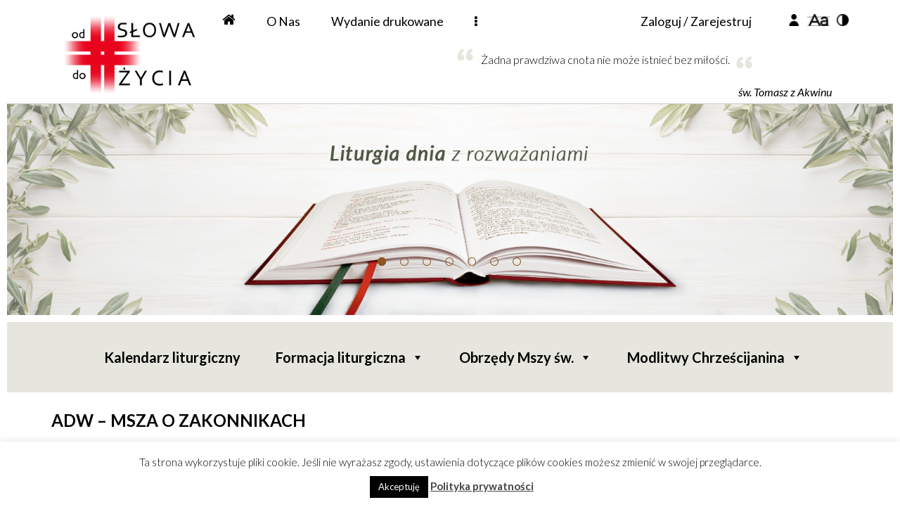

--- FILE ---
content_type: text/html; charset=UTF-8
request_url: https://odslowa.pl/dies/adw-msza-o-zakonnikach-2/
body_size: 22330
content:


<!DOCTYPE html>
<html lang="pl-PL">
<head>
	<!-- Global site tag (gtag.js) - Google Analytics -->
	<script async src="https://www.googletagmanager.com/gtag/js?id=UA-125015084-1"></script>
	<script>
	  window.dataLayer = window.dataLayer || [];
	  function gtag(){dataLayer.push(arguments);}
	  gtag('js', new Date());

	  gtag('config', 'UA-125015084-1');
	  gtag('config', 'UA-47474888-2');
	</script>
	<meta charset="UTF-8" />
	<meta name="viewport" content="width=device-width, initial-scale=1.0, minimum-scale=1.0"/>
	<title>ADW &#8211; MSZA O ZAKONNIKACH &#8211; Od Słowa do Życia</title>
<meta name='robots' content='max-image-preview:large' />
	<style>img:is([sizes="auto" i], [sizes^="auto," i]) { contain-intrinsic-size: 3000px 1500px }</style>
	<link rel='dns-prefetch' href='//ajax.googleapis.com' />
<link rel='dns-prefetch' href='//fonts.googleapis.com' />
<link rel="alternate" type="application/rss+xml" title="Od Słowa do Życia &raquo; Kanał z wpisami" href="https://odslowa.pl/feed/" />
<link rel='stylesheet' id='wp-block-library-css' href='https://odslowa.pl/wp-includes/css/dist/block-library/style.min.css' media='all' />
<style id='classic-theme-styles-inline-css' type='text/css'>
/*! This file is auto-generated */
.wp-block-button__link{color:#fff;background-color:#32373c;border-radius:9999px;box-shadow:none;text-decoration:none;padding:calc(.667em + 2px) calc(1.333em + 2px);font-size:1.125em}.wp-block-file__button{background:#32373c;color:#fff;text-decoration:none}
</style>
<style id='global-styles-inline-css' type='text/css'>
:root{--wp--preset--aspect-ratio--square: 1;--wp--preset--aspect-ratio--4-3: 4/3;--wp--preset--aspect-ratio--3-4: 3/4;--wp--preset--aspect-ratio--3-2: 3/2;--wp--preset--aspect-ratio--2-3: 2/3;--wp--preset--aspect-ratio--16-9: 16/9;--wp--preset--aspect-ratio--9-16: 9/16;--wp--preset--color--black: #000000;--wp--preset--color--cyan-bluish-gray: #abb8c3;--wp--preset--color--white: #ffffff;--wp--preset--color--pale-pink: #f78da7;--wp--preset--color--vivid-red: #cf2e2e;--wp--preset--color--luminous-vivid-orange: #ff6900;--wp--preset--color--luminous-vivid-amber: #fcb900;--wp--preset--color--light-green-cyan: #7bdcb5;--wp--preset--color--vivid-green-cyan: #00d084;--wp--preset--color--pale-cyan-blue: #8ed1fc;--wp--preset--color--vivid-cyan-blue: #0693e3;--wp--preset--color--vivid-purple: #9b51e0;--wp--preset--gradient--vivid-cyan-blue-to-vivid-purple: linear-gradient(135deg,rgba(6,147,227,1) 0%,rgb(155,81,224) 100%);--wp--preset--gradient--light-green-cyan-to-vivid-green-cyan: linear-gradient(135deg,rgb(122,220,180) 0%,rgb(0,208,130) 100%);--wp--preset--gradient--luminous-vivid-amber-to-luminous-vivid-orange: linear-gradient(135deg,rgba(252,185,0,1) 0%,rgba(255,105,0,1) 100%);--wp--preset--gradient--luminous-vivid-orange-to-vivid-red: linear-gradient(135deg,rgba(255,105,0,1) 0%,rgb(207,46,46) 100%);--wp--preset--gradient--very-light-gray-to-cyan-bluish-gray: linear-gradient(135deg,rgb(238,238,238) 0%,rgb(169,184,195) 100%);--wp--preset--gradient--cool-to-warm-spectrum: linear-gradient(135deg,rgb(74,234,220) 0%,rgb(151,120,209) 20%,rgb(207,42,186) 40%,rgb(238,44,130) 60%,rgb(251,105,98) 80%,rgb(254,248,76) 100%);--wp--preset--gradient--blush-light-purple: linear-gradient(135deg,rgb(255,206,236) 0%,rgb(152,150,240) 100%);--wp--preset--gradient--blush-bordeaux: linear-gradient(135deg,rgb(254,205,165) 0%,rgb(254,45,45) 50%,rgb(107,0,62) 100%);--wp--preset--gradient--luminous-dusk: linear-gradient(135deg,rgb(255,203,112) 0%,rgb(199,81,192) 50%,rgb(65,88,208) 100%);--wp--preset--gradient--pale-ocean: linear-gradient(135deg,rgb(255,245,203) 0%,rgb(182,227,212) 50%,rgb(51,167,181) 100%);--wp--preset--gradient--electric-grass: linear-gradient(135deg,rgb(202,248,128) 0%,rgb(113,206,126) 100%);--wp--preset--gradient--midnight: linear-gradient(135deg,rgb(2,3,129) 0%,rgb(40,116,252) 100%);--wp--preset--font-size--small: 13px;--wp--preset--font-size--medium: 20px;--wp--preset--font-size--large: 36px;--wp--preset--font-size--x-large: 42px;--wp--preset--spacing--20: 0.44rem;--wp--preset--spacing--30: 0.67rem;--wp--preset--spacing--40: 1rem;--wp--preset--spacing--50: 1.5rem;--wp--preset--spacing--60: 2.25rem;--wp--preset--spacing--70: 3.38rem;--wp--preset--spacing--80: 5.06rem;--wp--preset--shadow--natural: 6px 6px 9px rgba(0, 0, 0, 0.2);--wp--preset--shadow--deep: 12px 12px 50px rgba(0, 0, 0, 0.4);--wp--preset--shadow--sharp: 6px 6px 0px rgba(0, 0, 0, 0.2);--wp--preset--shadow--outlined: 6px 6px 0px -3px rgba(255, 255, 255, 1), 6px 6px rgba(0, 0, 0, 1);--wp--preset--shadow--crisp: 6px 6px 0px rgba(0, 0, 0, 1);}:where(.is-layout-flex){gap: 0.5em;}:where(.is-layout-grid){gap: 0.5em;}body .is-layout-flex{display: flex;}.is-layout-flex{flex-wrap: wrap;align-items: center;}.is-layout-flex > :is(*, div){margin: 0;}body .is-layout-grid{display: grid;}.is-layout-grid > :is(*, div){margin: 0;}:where(.wp-block-columns.is-layout-flex){gap: 2em;}:where(.wp-block-columns.is-layout-grid){gap: 2em;}:where(.wp-block-post-template.is-layout-flex){gap: 1.25em;}:where(.wp-block-post-template.is-layout-grid){gap: 1.25em;}.has-black-color{color: var(--wp--preset--color--black) !important;}.has-cyan-bluish-gray-color{color: var(--wp--preset--color--cyan-bluish-gray) !important;}.has-white-color{color: var(--wp--preset--color--white) !important;}.has-pale-pink-color{color: var(--wp--preset--color--pale-pink) !important;}.has-vivid-red-color{color: var(--wp--preset--color--vivid-red) !important;}.has-luminous-vivid-orange-color{color: var(--wp--preset--color--luminous-vivid-orange) !important;}.has-luminous-vivid-amber-color{color: var(--wp--preset--color--luminous-vivid-amber) !important;}.has-light-green-cyan-color{color: var(--wp--preset--color--light-green-cyan) !important;}.has-vivid-green-cyan-color{color: var(--wp--preset--color--vivid-green-cyan) !important;}.has-pale-cyan-blue-color{color: var(--wp--preset--color--pale-cyan-blue) !important;}.has-vivid-cyan-blue-color{color: var(--wp--preset--color--vivid-cyan-blue) !important;}.has-vivid-purple-color{color: var(--wp--preset--color--vivid-purple) !important;}.has-black-background-color{background-color: var(--wp--preset--color--black) !important;}.has-cyan-bluish-gray-background-color{background-color: var(--wp--preset--color--cyan-bluish-gray) !important;}.has-white-background-color{background-color: var(--wp--preset--color--white) !important;}.has-pale-pink-background-color{background-color: var(--wp--preset--color--pale-pink) !important;}.has-vivid-red-background-color{background-color: var(--wp--preset--color--vivid-red) !important;}.has-luminous-vivid-orange-background-color{background-color: var(--wp--preset--color--luminous-vivid-orange) !important;}.has-luminous-vivid-amber-background-color{background-color: var(--wp--preset--color--luminous-vivid-amber) !important;}.has-light-green-cyan-background-color{background-color: var(--wp--preset--color--light-green-cyan) !important;}.has-vivid-green-cyan-background-color{background-color: var(--wp--preset--color--vivid-green-cyan) !important;}.has-pale-cyan-blue-background-color{background-color: var(--wp--preset--color--pale-cyan-blue) !important;}.has-vivid-cyan-blue-background-color{background-color: var(--wp--preset--color--vivid-cyan-blue) !important;}.has-vivid-purple-background-color{background-color: var(--wp--preset--color--vivid-purple) !important;}.has-black-border-color{border-color: var(--wp--preset--color--black) !important;}.has-cyan-bluish-gray-border-color{border-color: var(--wp--preset--color--cyan-bluish-gray) !important;}.has-white-border-color{border-color: var(--wp--preset--color--white) !important;}.has-pale-pink-border-color{border-color: var(--wp--preset--color--pale-pink) !important;}.has-vivid-red-border-color{border-color: var(--wp--preset--color--vivid-red) !important;}.has-luminous-vivid-orange-border-color{border-color: var(--wp--preset--color--luminous-vivid-orange) !important;}.has-luminous-vivid-amber-border-color{border-color: var(--wp--preset--color--luminous-vivid-amber) !important;}.has-light-green-cyan-border-color{border-color: var(--wp--preset--color--light-green-cyan) !important;}.has-vivid-green-cyan-border-color{border-color: var(--wp--preset--color--vivid-green-cyan) !important;}.has-pale-cyan-blue-border-color{border-color: var(--wp--preset--color--pale-cyan-blue) !important;}.has-vivid-cyan-blue-border-color{border-color: var(--wp--preset--color--vivid-cyan-blue) !important;}.has-vivid-purple-border-color{border-color: var(--wp--preset--color--vivid-purple) !important;}.has-vivid-cyan-blue-to-vivid-purple-gradient-background{background: var(--wp--preset--gradient--vivid-cyan-blue-to-vivid-purple) !important;}.has-light-green-cyan-to-vivid-green-cyan-gradient-background{background: var(--wp--preset--gradient--light-green-cyan-to-vivid-green-cyan) !important;}.has-luminous-vivid-amber-to-luminous-vivid-orange-gradient-background{background: var(--wp--preset--gradient--luminous-vivid-amber-to-luminous-vivid-orange) !important;}.has-luminous-vivid-orange-to-vivid-red-gradient-background{background: var(--wp--preset--gradient--luminous-vivid-orange-to-vivid-red) !important;}.has-very-light-gray-to-cyan-bluish-gray-gradient-background{background: var(--wp--preset--gradient--very-light-gray-to-cyan-bluish-gray) !important;}.has-cool-to-warm-spectrum-gradient-background{background: var(--wp--preset--gradient--cool-to-warm-spectrum) !important;}.has-blush-light-purple-gradient-background{background: var(--wp--preset--gradient--blush-light-purple) !important;}.has-blush-bordeaux-gradient-background{background: var(--wp--preset--gradient--blush-bordeaux) !important;}.has-luminous-dusk-gradient-background{background: var(--wp--preset--gradient--luminous-dusk) !important;}.has-pale-ocean-gradient-background{background: var(--wp--preset--gradient--pale-ocean) !important;}.has-electric-grass-gradient-background{background: var(--wp--preset--gradient--electric-grass) !important;}.has-midnight-gradient-background{background: var(--wp--preset--gradient--midnight) !important;}.has-small-font-size{font-size: var(--wp--preset--font-size--small) !important;}.has-medium-font-size{font-size: var(--wp--preset--font-size--medium) !important;}.has-large-font-size{font-size: var(--wp--preset--font-size--large) !important;}.has-x-large-font-size{font-size: var(--wp--preset--font-size--x-large) !important;}
:where(.wp-block-post-template.is-layout-flex){gap: 1.25em;}:where(.wp-block-post-template.is-layout-grid){gap: 1.25em;}
:where(.wp-block-columns.is-layout-flex){gap: 2em;}:where(.wp-block-columns.is-layout-grid){gap: 2em;}
:root :where(.wp-block-pullquote){font-size: 1.5em;line-height: 1.6;}
</style>
<link rel='stylesheet' id='bpStyleSheets-css' href='https://odslowa.pl/wp-content/plugins/better-pay/assets/css/style.css' media='all' />
<link rel='stylesheet' id='cpsh-shortcodes-css' href='https://odslowa.pl/wp-content/plugins/column-shortcodes//assets/css/shortcodes.css' media='all' />
<link rel='stylesheet' id='contact-form-7-css' href='https://odslowa.pl/wp-content/plugins/contact-form-7/includes/css/styles.css' media='all' />
<link rel='stylesheet' id='cookie-law-info-css' href='https://odslowa.pl/wp-content/plugins/cookie-law-info/legacy/public/css/cookie-law-info-public.css' media='all' />
<link rel='stylesheet' id='cookie-law-info-gdpr-css' href='https://odslowa.pl/wp-content/plugins/cookie-law-info/legacy/public/css/cookie-law-info-gdpr.css' media='all' />
<link rel='stylesheet' id='crp-public-css' href='https://odslowa.pl/wp-content/plugins/custom-related-posts-1/dist/public.css' media='all' />
<link rel='stylesheet' id='rs-plugin-settings-css' href='https://odslowa.pl/wp-content/plugins/revslider/public/assets/css/settings.css' media='all' />
<style id='rs-plugin-settings-inline-css' type='text/css'>
#rs-demo-id {}
</style>
<link rel='stylesheet' id='woocommerce-layout-css' href='https://odslowa.pl/wp-content/plugins/woocommerce/assets/css/woocommerce-layout.css' media='all' />
<link rel='stylesheet' id='woocommerce-smallscreen-css' href='https://odslowa.pl/wp-content/plugins/woocommerce/assets/css/woocommerce-smallscreen.css' media='only screen and (max-width: 768px)' />
<link rel='stylesheet' id='woocommerce-general-css' href='https://odslowa.pl/wp-content/plugins/woocommerce/assets/css/woocommerce.css' media='all' />
<style id='woocommerce-inline-inline-css' type='text/css'>
.woocommerce form .form-row .required { visibility: visible; }
</style>
<link rel='stylesheet' id='wp-rest-user-css' href='https://odslowa.pl/wp-content/plugins/wp-rest-user/public/css/wp-rest-user-public.css' media='all' />
<link rel='stylesheet' id='megamenu-css' href='https://odslowa.pl/wp-content/uploads/maxmegamenu/style.css' media='all' />
<link rel='stylesheet' id='dashicons-css' href='https://odslowa.pl/wp-includes/css/dashicons.min.css' media='all' />
<link rel='stylesheet' id='brands-styles-css' href='https://odslowa.pl/wp-content/plugins/woocommerce/assets/css/brands.css' media='all' />
<link rel='stylesheet' id='parent-style-css' href='https://odslowa.pl/wp-content/themes/xtra/style.css' media='all' />
<link rel='stylesheet' id='codevz-style-css' href='https://odslowa.pl/wp-content/themes/xtra-child-new/style.css' media='all' />
<link rel='stylesheet' id='font-awesome-css' href='https://odslowa.pl/wp-content/plugins/js_composer/assets/lib/bower/font-awesome/css/font-awesome.min.css' media='all' />
<link rel='stylesheet' id='newsletter-css' href='https://odslowa.pl/wp-content/plugins/newsletter/style.css' media='all' />
<!--[if lt IE 9]>
<link rel='stylesheet' id='vc_lte_ie9-css' href='https://odslowa.pl/wp-content/plugins/js_composer/assets/css/vc_lte_ie9.min.css' media='screen' />
<![endif]-->
<link rel='stylesheet' id='codevz-plugin-css' href='https://odslowa.pl/wp-content/plugins/codevz-plus/assets/codevzplus.css' media='all' />
<style id='codevz-plugin-inline-css' type='text/css'>
/* Woo */.woocommerce ul.products li.product, .woocommerce-page ul.products li.product{text-align: center}.woo-col-2.woocommerce ul.products li.product, .woo-col-2.woocommerce-page ul.products li.product, .woo-related-col-2.woocommerce ul.products .related li.product, .woo-related-col-2.woocommerce-page ul.products .related li.product {width: 48.05%}.woo-col-3.woocommerce ul.products li.product, .woo-col-3.woocommerce-page ul.products li.product, .woo-related-col-3.woocommerce ul.products .related li.product, .woo-related-col-3.woocommerce-page ul.products .related li.product {width: calc(100% / 3 - 2.6%)}.woo-col-5.woocommerce ul.products li.product, .woo-col-5.woocommerce-page ul.products li.product {width: calc(100% / 5 - 3.2%)}.woo-col-6.woocommerce ul.products li.product, .woo-col-6.woocommerce-page ul.products li.product {width: calc(100% / 6 - 3.2%)}.woocommerce-error, .woocommerce-info, .woocommerce-message {line-height: 2.6;margin:0 0 30px !important;padding:12px 0px 12px 60px!important}.rtl .woocommerce-error,.rtl .woocommerce-info,.rtl .woocommerce-message{padding:15px 70px !important;margin:0 0 30px !important}.quantity{position:relative}input[type=number]::-webkit-inner-spin-button,input[type=number]::-webkit-outer-spin-button{-webkit-appearance:none;margin:0}input[type=number]{-moz-appearance:textfield}.quantity input{width:45px;height:42px;line-height:1.65;float:left;display:block;padding:0;margin:0;padding-left:20px;border:1px solid rgba(167, 167, 167, 0.3)}.quantity input:focus{outline:0}.quantity-nav{float:left;position:relative;height:41px;margin:0 0 0 -11px}.rtl .quantity-nav{float:left;margin:0 0 0 25px}.quantity-button{position:relative;cursor:pointer;border-left:1px solid rgba(167, 167, 167, 0.3);width:25px;text-align:center;color:inherit;font-size:14px;line-height:1.5;transform:translateX(-100%)}.quantity-button.quantity-up{position:absolute;height:50%;top:0;border-bottom:1px solid rgba(167, 167, 167, 0.3)}.quantity-button.quantity-down{position:absolute;bottom:-1px;height:50%}.woocommerce .quantity .qty {margin:0 10px 0 0;padding: 10px 16px !important;width: 80px;text-align:left}.rtl .woocommerce .quantity .qty{margin:0 0 0 10px}.woocommerce-Tabs-panel h2 {display: none !important}.woocommerce-checkout #payment ul.payment_methods li img{display:inline-block}.woocommerce nav.woocommerce-pagination ul li{border: 0 !important}.woocommerce a.remove{border-radius:2px}.cross-sells{display: none}.post-type-archive-product h1.page-title,.woocommerce #comments.content{display:none}.woocommerce ul.products li.product .star-rating{margin: 10px auto 0}.outofstock .button{display: none !important}#order_review_heading{margin:30px 0 20px}.woocommerce .woocommerce-ordering,.woocommerce .woocommerce-result-count{box-sizing:border-box;margin:0 0 2em}.woocommerce span.onsale,.woocommerce ul.products li.product .onsale{z-index:9;background:#fff;border-radius:100%;display:inline-block;padding:0;position:absolute;top:20px;left:20px;right:auto;margin:0;color:initial;line-height:4em;width:4em;height:4em;font-size:16px;font-weight:600;min-height:initial;box-shadow:0 0 30px rgba(17,17,17,.06)}.woocommerce nav.woocommerce-pagination ul li a, .woocommerce nav.woocommerce-pagination ul li span{line-height: 3em}.woocommerce ul.products li.product .button{margin: 20px auto 0;display:table}.woocommerce ul.products li.product .button:before{font-family:FontAwesome;content:"\f07a";position:static;transform:initial;display:inline;background:none !important;margin-right:10px}.woocommerce ul.products li.product .button.loading:after{margin-top:3px}.woocommerce a.added_to_cart{position:absolute;bottom:-28px;left:50%;margin:0;font-size:12px;transform:translateX(-50%);letter-spacing:2px}.woocommerce ul.products li.product .woocommerce-loop-category__title, .woocommerce ul.products li.product .woocommerce-loop-product__title, .woocommerce ul.products li.product h3 {font-size:22px}.woocommerce ul.products li.product:hover .button{opacity:1}.woocommerce ul.products li.product .price{background:#fff;border-radius:30px;display:inline-block;padding:4px 16px;position:absolute;top:20px;right:20px;color:#262626;font-weight:bold}.woocommerce ul.products li.product .price del{font-size:.7em;display:inline-block}.woocommerce .product_meta{font-size:13px}.woocommerce div.product form.cart,.woocommerce div.product p.cart{margin:2em 0}.woocommerce ul.products li.product h3{font-size:16px;width:85%}.woocommerce div.product .woocommerce-tabs .panel{padding:30px;border:1px solid rgba(167,167,167,.2);border-radius:0 2px 2px}.woocommerce div.product .woocommerce-tabs ul.tabs{padding:0 0 0 5px;margin:0 0 -1px}.woocommerce div.product .woocommerce-tabs ul.tabs li{opacity:.6;border:1px solid rgba(167,167,167,.2);background: rgba(167, 167, 167, 0.1);border-radius:2px 2px 0 0;border-bottom:0}.woocommerce div.product .woocommerce-tabs ul.tabs li.active{opacity:1}.woocommerce div.product .woocommerce-tabs ul.tabs:before,.woocommerce nav.woocommerce-pagination ul{border:0}.woocommerce div.product .woocommerce-tabs ul.tabs li.active:after,.woocommerce div.product .woocommerce-tabs ul.tabs li.active:before{box-shadow:none;display:none}.woocommerce table.shop_table td{padding:16px 20px}.woocommerce table.shop_table th{padding: 20px}#add_payment_method #payment,.woocommerce-cart #payment,.woocommerce-checkout #payment{background:0 0;padding:10px}#add_payment_method #payment ul.payment_methods,.woocommerce-cart #payment ul.payment_methods,.woocommerce-checkout #payment ul.payment_methods{border-bottom:1px solid rgba(167,167,167,.2)}.woocommerce-error,.woocommerce-info,.woocommerce-message{background-color:rgba(167,167,167,.1);border:0}td.product-subtotal,td.product-total,tr.cart-subtotal td{font-size:14px}tr.order-total td{font-size:18px;font-weight:700}.woocommerce ul.products li.product .price ins{text-decoration:none}.woocommerce nav.woocommerce-pagination ul li a:focus,.woocommerce nav.woocommerce-pagination ul li a:hover,.woocommerce nav.woocommerce-pagination ul li span.current{color:#fff !important}.woocommerce nav.woocommerce-pagination ul li span.current{border:0}.woocommerce nav.woocommerce-pagination ul li a, .woocommerce nav.woocommerce-pagination ul li span {font-size: 14px !important}#add_payment_method .cart-collaterals .cart_totals table td,#add_payment_method .cart-collaterals .cart_totals table th,.woocommerce-cart .cart-collaterals .cart_totals table td,.woocommerce-cart .cart-collaterals .cart_totals table th,.woocommerce-checkout .cart-collaterals .cart_totals table td,.woocommerce-checkout .cart-collaterals .cart_totals table th{vertical-align:middle}#add_payment_method #payment,.woocommerce form.checkout_coupon,.woocommerce form.login,.woocommerce form.register,.woocommerce-cart #payment,.woocommerce-checkout #payment{border:1px solid rgba(167,167,167,.2);border-radius:0}.woocommerce #coupon_code{padding:12px;width:auto}.woocommerce p #coupon_code{width:100%!important}.woocommerce input.button:disabled,.woocommerce input.button:disabled[disabled]{color:#fff}.woocommerce input.button{padding:12px 30px}#add_payment_method #payment div.payment_box,.woocommerce-cart #payment div.payment_box,.woocommerce-checkout #payment div.payment_box{background-color:rgba(167,167,167,.1)}#add_payment_method #payment div.payment_box:before,.woocommerce-cart #payment div.payment_box:before,.woocommerce-checkout #payment div.payment_box:before{top:-14px;border-bottom-color:rgba(167,167,167,.1)}.woocommerce-thankyou-order-received{font-size:20px;background:#eafff1;color:#17ac4d;padding:20px;border-radius:2px}.woocommerce .product_title{font-size:30px}.woocommerce-product-rating{font-size:12px}.woocommerce ul.order_details li {line-height: 3;margin-right: 3em}.calculated_shipping h2 {font-size: 24px;margin: 0 0 20px;opacity: .4}.related.products li{margin-bottom:0!important}#add_payment_method #payment ul.payment_methods li input,.woocommerce form .form-row .input-checkbox,.woocommerce-cart #payment ul.payment_methods li input,.woocommerce-checkout #payment ul.payment_methods li input{width:auto;display:inline-block}#payment label{display:inline}.about_paypal{margin:0 10px}.showcoupon{font-weight:900}.woocommerce nav.woocommerce-pagination ul li a:focus, .woocommerce nav.woocommerce-pagination ul li a:hover, .woocommerce nav.woocommerce-pagination ul li span.current {background: #353535;color: #8a7e88}.woocommerce-MyAccount-navigation ul {list-style-type: none;margin: 0}.woocommerce-MyAccount-navigation ul {list-style-type: none;margin: 0}.woocommerce-MyAccount-navigation a, .woocommerce-account .addresses .title .edit, .woocommerce-account ul.digital-downloads li .count {padding: 10px 20px;display: block;background: rgba(167, 167, 167, 0.06);margin: 0 20px 6px 0;border-radius: 2px}.woocommerce-MyAccount-navigation a:hover, .woocommerce-MyAccount-navigation .is-active a {background: rgba(167, 167, 167, 0.2);color: #fff}.edit-account .input.woocommerce-Button.button {margin: 20px 0 0}.woocommerce ul.product_list_widget li img {float: left;margin: 0 20px 0 0;width: 80px}.woocommerce .widget_price_filter .price_slider_wrapper .ui-widget-content{background-color: #e9e9e9}.woocommerce .widget_price_filter .ui-slider .ui-slider-range,.woocommerce .widget_price_filter .ui-slider .ui-slider-handle{background-color:#a7a7a7}.woocommerce div.product div.images .woocommerce-product-gallery__image:nth-child(n+2){width: calc(20% - 10px)}#comments .commentlist li .avatar{padding: 0 !important;border-radius: 100% !important;width: 40px !important;box-shadow: 1px 10px 10px rgba(167, 167, 167, 0.3) !important;border:0 !important;top:25px !important;left:20px !important}.woocommerce #reviews #comments ol.commentlist li .comment-text {padding: 30px !important}.woocommerce table.shop_table td, .woocommerce-cart .cart-collaterals .cart_totals tr th {border-top: 1px solid rgba(167, 167, 167, 0.2) !important}.product_meta a{font-weight:bold;background:rgba(167, 167, 167, 0.12);padding:0px 8px;border-radius:2px;margin:4px 0;display:inline-block}span.tagged_as{display:block}#add_payment_method table.cart img, .woocommerce-cart table.cart img,.woocommerce-checkout table.cart img{width:80px !important}.cart_totals h2,.woocommerce-additional-fields > h3,.woocommerce-billing-fields > h3,#order_review_heading{font-size:24px;padding:0 0 0 2px}.woocommerce-review-link{display:none}.woocommerce ul.products li.product .woocommerce-loop-product__link{display:block}label.woocommerce-form__label.woocommerce-form__label-for-checkbox.inline{margin: 0 20px}from.woocommerce-product-search input{float: left;width: 61%;margin-right: 5%}from.woocommerce-product-search button{width: 34%;padding: 12px 0}.woocommerce div.product .woocommerce-tabs ul.tabs li.active a{color: #111}.rtl ul.products li.product .button:before{margin-left:10px !important}.comment-form-rating p:nth-child(3){display:none !important}.woocommerce ul.products li.product a img{max-width: 100% !important;max-height: 100% !important}.woocommerce #respond input#submit.added::after, .woocommerce a.button.added::after, .woocommerce button.button.added::after, .woocommerce input.button.added::after{vertical-align: middle}.rtl .woocommerce div.product form.cart div.quantity{margin:0 -25px 0 20px}.rtl .woocommerce-product-gallery{direction:ltr}.pswp__ui{width:100%;height:100%}.pswp__button--arrow--left, .pswp__button--arrow--right{position:absolute !important}.woocommerce div.product div.images .flex-control-thumbs li{width: calc(100% / 4 - 10px);margin: 20px 5px}.layout_1,.layout_1 .cz_fixed_footer,.layout_1 .header_is_sticky{width: 1260px}.layout_1 .row{width: calc(1260px - 10%)}

/* Theme color */a:hover, .sf-menu > .cz.current_menu > a, .sf-menu > .cz > .current_menu > a, .sf-menu > .current-menu-parent > a {color: #ffffff} 
	button:not(.customize-partial-edit-shortcut-button):not(.vc_general):not(.slick-arrow):not(.slick-dots-btn):not([role="presentation"]):not([aria-controls]),
	.button,.sf-menu > .cz > a:before,.sf-menu > .cz > a:before,.widget_product_search #searchsubmit, .post-password-form input[type="submit"], .wpcf7-submit, .submit_user, 
	#commentform #submit, .commentlist li.bypostauthor > .comment-body:after,.commentlist li.comment-author-admin > .comment-body:after, 
	.woocommerce input.button.alt.woocommerce #respond input#submit, .woocommerce a.button, .woocommerce button.button, .woocommerce input.button,.woocommerce .woocommerce-error .button, .woocommerce .woocommerce-info .button, .woocommerce .woocommerce-message .button, .woocommerce-page .woocommerce-error .button, .woocommerce-page .woocommerce-info .button, .woocommerce-page .woocommerce-message .button,#add_payment_method table.cart input, .woocommerce-cart table.cart input:not(.input-text), .woocommerce-checkout table.cart input,.woocommerce input.button:disabled, .woocommerce input.button:disabled[disabled],#add_payment_method table.cart input, #add_payment_method .wc-proceed-to-checkout a.checkout-button, .woocommerce-cart .wc-proceed-to-checkout a.checkout-button, .woocommerce-checkout .wc-proceed-to-checkout a.checkout-button,.woocommerce #payment #place_order, .woocommerce-page #payment #place_order,.woocommerce input.button.alt,
	.woocommerce #respond input#submit.alt:hover, .pagination .current, .pagination > b, .pagination a:hover, .page-numbers .current, .page-numbers a:hover, .pagination .next:hover, 
	.pagination .prev:hover, input[type=submit], .sticky:before, .commentlist li.comment-author-admin .fn, .woocommerce #respond input#submit.alt:hover, .woocommerce a.button.alt:hover, .woocommerce button.button.alt:hover, .woocommerce input.button.alt:hover, .woocommerce-MyAccount-navigation a:hover, .woocommerce-MyAccount-navigation .is-active a,
	input[type=submit],input[type=button],.cz_header_button,.cz_default_portfolio a, .dwqa-questions-footer .dwqa-ask-question a,
	.cz_readmore, .woocommerce nav.woocommerce-pagination ul li a:focus, .woocommerce nav.woocommerce-pagination ul li a:hover, 
	.woocommerce nav.woocommerce-pagination ul li span.current, .cz_btn, 
	.woocommerce .widget_price_filter .ui-slider .ui-slider-range, 
	.woocommerce .widget_price_filter .ui-slider .ui-slider-handle {background-color: #ffffff}
	textarea:focus, input:focus, .nice-select.open, .nice-select:active, .nice-select:hover, .nice-select:focus {border-color: #ffffff !important}
	.cs_load_more_doing, div.wpcf7 .wpcf7-form .ajax-loader, .cz_ajax_loader {border-right-color: #ffffff}
	::selection {background-color: #ffffff;color: #fff}::-moz-selection {background-color: #ffffff;color: #fff}

/* Custom */body.home.blog .page_cover { display: none; } body.home.blog .page_content { margin-top: 40px }

/* Dynamic  */.widget{background-color:rgba(255,255,255,0.01);border-style:solid;border-width:1px;border-color:#d8d8d8;}.widget > h4{font-size:20px;font-weight:700;}.logo > a, .logo > h1, .logo h2{text-transform:uppercase;}.header_2{background-color:transparent;background-image:linear-gradient(90deg,#ffffff,#ffffff,#ffffff);border-style:solid;border-bottom-width:1px;border-color:#cccccc;}#menu_header_2 > .cz > a{font-size:15px;letter-spacing:0px;padding:5px 10px 6px;margin:0px 12px;}#menu_header_2 > .cz > a:hover,#menu_header_2 > .cz:hover > a,#menu_header_2 > .current_menu > a,#menu_header_2 > .current-menu-parent > a{color:#ffffff;}#menu_header_2 > .cz > a:before{border-width:0px;}#menu_header_2 .cz .sub-menu:not(.cz_megamenu_inner_ul),#menu_header_2 .cz_megamenu_inner_ul .cz_megamenu_inner_ul{background-color:#ffffff;width:260px;margin:1px 12px 1px 24px;border-radius:0px;box-shadow:0px 9px 20px rgba(0,0,0,0.13);}#menu_header_2 .cz .cz a,#menu_header_2 .cz .cz h6{font-size:14px;color:#cecece;}#menu_header_2 .cz .cz a:hover,#menu_header_2 .cz .cz:hover > a,#menu_header_2 .cz .current_menu > a,#menu_header_2 .cz .current_menu > .current_menu{color:#ffffff;}.onSticky{background-color:#ffffff;}.header_4{border-style:solid;border-width:0 0 1px;border-color:#f4f4f4;}#menu_header_4 > .cz > a{color:rgba(0,0,0,0.6);}#menu_header_4 > .cz > a:hover,#menu_header_4 > .cz:hover > a,#menu_header_4 > .current_menu > a,#menu_header_4 > .current-menu-parent > a{color:#ffffff;}#menu_header_4 .cz .cz a,#menu_header_4 .cz .cz h6{color:#606060;}#menu_header_4 .cz .cz a:hover,#menu_header_4 .cz .cz:hover > a,#menu_header_4 .cz .current_menu > a,#menu_header_4 .cz .current_menu > .current_menu{color:#3f51b5;}.page_title,.header_onthe_cover .page_title{color:#ffffff;background-color:#ffffff;padding-top:3px;padding-bottom:3px;border-style:solid;border-width:0 0 0px;border-color:#f4f4f4;}.page_title .section_title{font-size:24px;color:#8e5520;padding-bottom:10px;}.page_title a,.page_title a:hover,.page_title i{font-size:14px;color:#ffffff;font-weight:500;}.breadcrumbs{margin-top:7px;margin-right:10px;}.cz_middle_footer{color:#ffffff;background-color:#ffffff;padding-top:60px;padding-bottom:50px;}.cz_middle_footer a{font-size:13px;color:#ffffff;line-height: 2;}.cz_middle_footer a:hover{color:#ffffff;}i.backtotop{font-size:30px;color:#ffffff;background-color:#ffffff;border-style:none;border-width:0px;border-radius:10px;}i.fixed_contact{color:#ffffff;margin-right:3px;border-style:none;border-radius:50px 0 0 50px ;box-shadow:0px 0px 10px rgba(0,0,0,0.15);}.footer_widget > h4{font-size:28px;color:#ffffff;font-weight:100;border-style:solid;border-width:0 0 1px;}.tagcloud a:hover, .cz_post_cat a:hover{color:#ffffff;background-color:#ffffff;}.pagination a, .pagination > b, .pagination span, .page-numbers a, .page-numbers span{font-size:14px;color:rgba(0,0,0,0.75);margin-right:3px;border-radius:0px;}.pagination .current, .pagination > b, .pagination a:hover, .page-numbers .current, .page-numbers a:hover, .pagination .next:hover, .pagination .prev:hover, .woocommerce nav.woocommerce-pagination ul li a:focus, .woocommerce nav.woocommerce-pagination ul li a:hover, .woocommerce nav.woocommerce-pagination ul li span.current{color:#ffffff;}#menu_header_2 .sub-menu .sub-menu:not(.cz_megamenu_inner_ul){margin-top:-15px;margin-left:62px;}.cz_readmore{color:rgba(255,255,255,0.8);border-radius:0px;}.cz_readmore:hover{color:#ffffff;background-color:#ffffff;}.cz_default_loop .cz_post_author_avatar img{padding:2px;border-style:solid;border-width:1px;border-color:#cccccc;border-radius:5px;box-shadow:none;width:42px}.cz_default_loop .cz_post_author_name{font-size:14px;color:#000370;font-weight:600;}.cz_default_loop .cz_post_date{font-size:12px;font-style:italic;}.cz_default_loop .cz_post_title h3{font-size:20px;font-weight:500;}#menu_header_2 .cz .cz a .cz_indicator{color:#ffffff;}.cz_default_loop.sticky > div{background-color:rgba(255,255,255,0.04);margin-bottom:40px;border-style:solid;border-width:2px;border-color:#000370;border-radius:10px;}.cz_default_loop > div{padding-bottom:15px;margin-bottom:15px;border-style:solid;}.cz_default_loop .cz_post_meta{border-width:0px 0px 0px 6px;border-color:#ffffff;display:none;}.single .cz_related_posts > h4{font-size:22px;}.single #comments > h3{font-size:22px;}.next_prev i{color:#ffffff;background-color:#000000;border-radius:0px;}.next_prev li:hover i{color:#ffffff;background-color:#ffffff;}.next_prev h4{margin-right:8px;margin-left:8px;} .content > h3:first-child, .content .section_title{font-size:24px;color:#8e5520;}.single h3.section_title{font-size:32px;}.single .cz_top_meta_i{color:#727272;}.single .cz_top_meta_i a, .single .cz_top_meta_i .cz_post_date{color:#000370;}html,body{background-color:#ffffff;}#layout{background-color:#ffffff;}.pageloader{background-color:#ffffff;}body{font-size:15px;font-family:'Lato';}#menu_header_1 > .cz > a{font-size:26px;}.header_2 .row{color:#ffffff;}.header_2 .elms_left{color:#ffffff;}.single .cz_single_fi img{margin-top:30px;margin-right:20px;margin-bottom:20px;float:left;}

/* Responsive */@media screen and (max-width:1260px){#layout{width:100%!important}#layout.layout_1,#layout.layout_2{width:95%!important}.row{width:90% !important;padding:0}blockquote{padding:20px}.slick-slide{margin:0!important}footer .elms_center,footer .elms_left,footer .elms_right,footer .have_center .elms_left, footer .have_center .elms_center, footer .have_center .elms_right{float:none;display:table;text-align:center;margin: 0 auto;flex:unset}}
	@media screen and (max-width:1025px){.header_1,.header_2,.header_3{width: 100%}#layout.layout_1,#layout.layout_2{width:94%!important}#layout.layout_1 .row,#layout.layout_2 .row{width:90% !important}}
	@media screen and (max-width:768px){.header_1,.header_2,.header_3,.header_5,.fixed_side{display: none !important}.header_4,.Corpse_Sticky.cz_sticky_corpse_for_header_4{display: block !important}.header_onthe_cover:not(.header_onthe_cover_dt):not(.header_onthe_cover_all){margin-top: 0 !important}body,#layout{padding: 0 !important;margin: 0 !important}.inner_layout,#layout.layout_1,#layout.layout_2,.col,.cz_five_columns > .wpb_column,.cz_five_columns > .vc_vc_column{width:100% !important;margin:0 !important;border-radius:0}.hidden_top_bar,.fixed_contact,.cz_process_road_a,.cz_process_road_b{display:none!important}.cz_parent_megamenu>.sub-menu{margin:0!important}.is_fixed_side{padding:0!important}.cz_tabs_is_v .cz_tabs_nav,.cz_tabs_is_v .cz_tabs_content{width: 100% !important;margin-bottom: 20px}.wpb_column {margin-bottom: 20px}.cz_fixed_footer {position: static !important}.Corpse_Sticky,.hide_on_tablet{display:none !important}header i.hide,.show_on_tablet{display:block}.cz_grid_item:not(.slick-slide){width:50% !important}.cz_grid_item img{width:auto !important}.cz_mobile_text_center, .cz_mobile_text_center *{text-align:center !important;float:none !important}.cz_mobile_btn_center{float:none !important;margin-left: auto !important;margin-right: auto !important;display: table !important;text-align: center !important}.vc_row[data-vc-stretch-content] .vc_column-inner[class^='vc_custom_'],.vc_row[data-vc-stretch-content] .vc_column-inner[class*=' vc_custom_'] {padding:20px !important;}.wpb_column {margin-bottom: 0 !important;}.vc_row.no_padding .vc_column_container > .vc_column-inner, .vc_row.nopadding .vc_column_container > .vc_column-inner{padding:0 !important;}.cz_posts_container article > div{height: auto !important}.cz_split_box_left > div, .cz_split_box_right > div {width:100%;float:none}.woo-col-3.woocommerce ul.products li.product, .woo-col-3.woocommerce-page ul.products li.product, .woo-related-col-3.woocommerce ul.products .related li.product, .woo-related-col-3.woocommerce-page ul.products .related li.product {width: calc(100% / 2 - 2.6%)}.search_style_icon_full .search{width:86%;top:80px}.vc_row-o-equal-height .cz_box_front_inner, .vc_row-o-equal-height .cz_eqh, .vc_row-o-equal-height .cz_eqh > div, .vc_row-o-equal-height .cz_eqh > div > div, .vc_row-o-equal-height .cz_eqh > div > div > div, .cz_posts_equal > .clr{display:block !important}.cz_a_c.cz_timeline_container:before {left: 0}.cz_timeline-i i {left: 0;transform: translateX(-50%)}.cz_a_c .cz_timeline-content {margin-left: 50px;width: 70%;float: left}.cz_a_c .cz_timeline-content .cz_date{position: static;text-align: left}i.backtotop{font-size:16px;}}
	@media screen and (max-width:480px){.cz_grid_item img{width:auto !important}.hide_on_mobile,.show_only_tablet,.fixed_contact,.cz_cart_items{display:none}header i.hide,.show_on_mobile{display:block}.offcanvas_area{width:80%}.cz_tab_a,.cz_tabs_content,.cz_tabs_is_v .cz_tabs_nav{box-sizing:border-box;display: block;width: 100% !important;margin-bottom: 20px}.woocommerce ul.products li.product, .woocommerce-page ul.products li.product, .woocommerce-page[class*=columns-] ul.products li.product, .woocommerce[class*=columns-] ul.products li.product,.wpcf7-form p{width: 100% !important}.cz_post_image,.cz_default_grid{width: 100%;margin-bottom:30px !important}.wpcf7-form p {width: 100% !important;margin: 0 0 10px !important}[class^="cz_parallax_"],[class*=" cz_parallax_"]{transform:none !important}th, td {padding: 1px}dt {width: auto}dd {margin: 0}pre{width: 90%}.woocommerce .woocommerce-result-count, .woocommerce-page .woocommerce-result-count,.woocommerce .woocommerce-ordering, .woocommerce-page .woocommerce-ordering{float:none;text-align:center;width:100%}.woocommerce #coupon_code, .coupon input.button {width:100% !important;margin:0 0 10px !important}span.wpcf7-not-valid-tip{left:auto}.wpcf7-not-valid-tip:after{right:auto;left:-41px}.cz_video_popup div{width:fit-content}.cz_grid_item:not(.slick-slide){width:100% !important;margin: 0 !important}.cz_grid_item > div{margin:0 0 10px !important}.cz_grid{width:100% !important;margin:0 !important}.center_on_mobile,.center_on_mobile *{text-align:center !important;float:none !important}.center_on_mobile .cz_wh_left, .center_on_mobile .cz_wh_right {display:block}.center_on_mobile .item_small > a{display:inline-block;margin:2px 0}.center_on_mobile img,.center_on_mobile .cz_image > div{display:table !important;margin-left: auto !important;margin-right: auto !important}.tac_in_mobile{text-align:center !important;float:none !important;display:table;margin-left:auto !important;margin-right:auto !important}.next_prev li {float:none !important;width:100% !important;border: 0 !important;margin-bottom:30px !important}.services.left .service_custom,.services.right .service_custom,.services.left .service_img,.services.right .service_img{float:none;margin:0 auto 20px auto !important;display:table}.services div.service_text,.services.right div.service_text{padding:0 !important;text-align:center !important}.header_onthe_cover_dt{margin-top:0 !important}.alignleft,.alignright{float:none;margin:0 auto 30px}.woocommerce li.product{margin-bottom:30px !important}.woocommerce #reviews #comments ol.commentlist li .comment-text{margin:0 !important}#comments .commentlist li .avatar{left:-20px !important}.services .service_custom i{left: 50%;transform: translateX(-50%)}#commentform > p{display:block;width:100%}blockquote,.blockquote{width:100% !important;box-sizing:border-box;text-align:center;display:table !important;margin:0 auto 30px !important;float:none !important}.cz_related_post{margin-bottom: 30px !important}.right_br_full_container .lefter, .right_br_full_container .righter,.right_br_full_container .breadcrumbs{width:100%;text-align:center}a img.alignleft,a img.alignright{margin:0 auto 30px;display:block;float:none}.cz_popup_in{max-height:85%!important;max-width:90%!important;min-width:0;animation:none;box-sizing:border-box;left:5%;transform:translate(0,-50%)}.rtl .sf-menu > .cz{width:100%}.cz_2_btn a {box-sizing: border-box}.cz_has_year{margin-left:0 !important}.cz_history_1 > span:first-child{position:static !important;margin-bottom:10px !important;display:inline-block}.search-form .search-submit{margin: 0}.page_item_has_children .children, ul.cz_circle_list {margin: 8px 0 8px 10px}ul, .widget_nav_menu .sub-menu, .widget_categories .children, .page_item_has_children .children, ul.cz_circle_list{margin-left: 10px}.dwqa-questions-list .dwqa-question-item{padding: 20px 20px 20px 90px}.dwqa-question-content, .dwqa-answer-content{padding:0}.cz_subscribe_elm button{position:static !important}.cz_hexagon{position: relative;margin: 0 auto 30px}.cz_gallery_badge{right:-10px}.woocommerce table.shop_table_responsive tr td,.woocommerce-page table.shop_table_responsive tr td{display:flow-root !important}.quantity{float:right}i.backtotop{font-size:14px;}}


/* PageBuilder */
</style>
<link rel='stylesheet' id='google-font-cinzel-css' href='//fonts.googleapis.com/css?family=Cinzel%3A100%2C200%2C300%2C400%2C500%2C600%2C700%2C800%2C900' media='all' />
<link rel='stylesheet' id='google-font-arapey-css' href='//fonts.googleapis.com/css?family=Arapey%3A100%2C200%2C300%2C400%2C500%2C600%2C700%2C800%2C900' media='all' />
<link rel='stylesheet' id='google-font-eb-garamond-css' href='//fonts.googleapis.com/css?family=EB+Garamond%3A100%2C200%2C300%2C400%2C500%2C600%2C700%2C800%2C900' media='all' />
<script src="//ajax.googleapis.com/ajax/libs/jquery/2.0.0/jquery.min.js" id="jquery-js"></script>
<script src="//ajax.googleapis.com/ajax/libs/jqueryui/1.10.3/jquery-ui.min.js" id="jquery-ui-js"></script>
<script type="text/javascript" id="bpmj_betterpay_PublicScript-js-extra">
/* <![CDATA[ */
var BPMJ_BETTERPAY_DATA = {"bp_url":"https:\/\/odslowa.pl\/wp-content\/plugins\/better-pay\/","bp_width":"500","bp_mode":"off","bp_oid":null,"bp_lang_total":"Do zap\u0142aty","bp_lang_remove":"Usu\u0144","bp_currency":"z\u0142","bp_ajax_url":"https:\/\/odslowa.pl\/wp-admin\/admin-ajax.php","bp_post_id":"4216","bp_fade":"body"};
/* ]]> */
</script>
<script src="https://odslowa.pl/wp-content/plugins/better-pay/assets/js/script_public.min.js" id="bpmj_betterpay_PublicScript-js"></script>
<script type="text/javascript" id="cookie-law-info-js-extra">
/* <![CDATA[ */
var Cli_Data = {"nn_cookie_ids":[],"cookielist":[],"non_necessary_cookies":[],"ccpaEnabled":"","ccpaRegionBased":"","ccpaBarEnabled":"","strictlyEnabled":["necessary","obligatoire"],"ccpaType":"gdpr","js_blocking":"","custom_integration":"","triggerDomRefresh":"","secure_cookies":""};
var cli_cookiebar_settings = {"animate_speed_hide":"500","animate_speed_show":"500","background":"#fff","border":"#444","border_on":"","button_1_button_colour":"#000","button_1_button_hover":"#000000","button_1_link_colour":"#fff","button_1_as_button":"1","button_1_new_win":"","button_2_button_colour":"#333","button_2_button_hover":"#292929","button_2_link_colour":"#444","button_2_as_button":"","button_2_hidebar":"","button_3_button_colour":"#000","button_3_button_hover":"#000000","button_3_link_colour":"#fff","button_3_as_button":"1","button_3_new_win":"","button_4_button_colour":"#000","button_4_button_hover":"#000000","button_4_link_colour":"#fff","button_4_as_button":"1","button_7_button_colour":"#61a229","button_7_button_hover":"#4e8221","button_7_link_colour":"#fff","button_7_as_button":"1","button_7_new_win":"","font_family":"inherit","header_fix":"","notify_animate_hide":"1","notify_animate_show":"","notify_div_id":"#cookie-law-info-bar","notify_position_horizontal":"right","notify_position_vertical":"bottom","scroll_close":"","scroll_close_reload":"","accept_close_reload":"","reject_close_reload":"","showagain_tab":"","showagain_background":"#fff","showagain_border":"#000","showagain_div_id":"#cookie-law-info-again","showagain_x_position":"100px","text":"#000","show_once_yn":"","show_once":"10000","logging_on":"","as_popup":"","popup_overlay":"1","bar_heading_text":"","cookie_bar_as":"banner","popup_showagain_position":"bottom-right","widget_position":"left"};
var log_object = {"ajax_url":"https:\/\/odslowa.pl\/wp-admin\/admin-ajax.php"};
/* ]]> */
</script>
<script src="https://odslowa.pl/wp-content/plugins/cookie-law-info/legacy/public/js/cookie-law-info-public.js" id="cookie-law-info-js"></script>
<script src="https://odslowa.pl/wp-content/plugins/revslider/public/assets/js/jquery.themepunch.tools.min.js" id="tp-tools-js"></script>
<script src="https://odslowa.pl/wp-content/plugins/revslider/public/assets/js/jquery.themepunch.revolution.min.js" id="revmin-js"></script>
<script src="https://odslowa.pl/wp-content/plugins/woocommerce/assets/js/jquery-blockui/jquery.blockUI.min.js" id="wc-jquery-blockui-js" data-wp-strategy="defer"></script>
<script type="text/javascript" id="wc-add-to-cart-js-extra">
/* <![CDATA[ */
var wc_add_to_cart_params = {"ajax_url":"\/wp-admin\/admin-ajax.php","wc_ajax_url":"\/?wc-ajax=%%endpoint%%","i18n_view_cart":"Zobacz koszyk","cart_url":"https:\/\/odslowa.pl\/koszyk\/","is_cart":"","cart_redirect_after_add":"no"};
/* ]]> */
</script>
<script src="https://odslowa.pl/wp-content/plugins/woocommerce/assets/js/frontend/add-to-cart.min.js" id="wc-add-to-cart-js" data-wp-strategy="defer"></script>
<script src="https://odslowa.pl/wp-content/plugins/woocommerce/assets/js/js-cookie/js.cookie.min.js" id="wc-js-cookie-js" defer="defer" data-wp-strategy="defer"></script>
<script type="text/javascript" id="woocommerce-js-extra">
/* <![CDATA[ */
var woocommerce_params = {"ajax_url":"\/wp-admin\/admin-ajax.php","wc_ajax_url":"\/?wc-ajax=%%endpoint%%","i18n_password_show":"Poka\u017c has\u0142o","i18n_password_hide":"Ukryj has\u0142o"};
/* ]]> */
</script>
<script src="https://odslowa.pl/wp-content/plugins/woocommerce/assets/js/frontend/woocommerce.min.js" id="woocommerce-js" defer="defer" data-wp-strategy="defer"></script>
<script src="https://odslowa.pl/wp-content/plugins/wp-rest-user/public/js/wp-rest-user-public.js" id="wp-rest-user-js"></script>
<script src="https://odslowa.pl/wp-content/plugins/js_composer/assets/js/vendors/woocommerce-add-to-cart.js" id="vc_woocommerce-add-to-cart-js-js"></script>
<link rel="https://api.w.org/" href="https://odslowa.pl/wp-json/" /><meta name="generator" content="WordPress 6.7.4" />
<meta name="generator" content="WooCommerce 10.3.7" />
<link rel="canonical" href="https://odslowa.pl/dies/adw-msza-o-zakonnikach-2/" />
<link rel='shortlink' href='https://odslowa.pl/?p=4216' />
<link rel="alternate" title="oEmbed (JSON)" type="application/json+oembed" href="https://odslowa.pl/wp-json/oembed/1.0/embed?url=https%3A%2F%2Fodslowa.pl%2Fdies%2Fadw-msza-o-zakonnikach-2%2F" />
<link rel="alternate" title="oEmbed (XML)" type="text/xml+oembed" href="https://odslowa.pl/wp-json/oembed/1.0/embed?url=https%3A%2F%2Fodslowa.pl%2Fdies%2Fadw-msza-o-zakonnikach-2%2F&#038;format=xml" />
	<noscript><style>.woocommerce-product-gallery{ opacity: 1 !important; }</style></noscript>
	<meta name="generator" content="Powered by WPBakery Page Builder - drag and drop page builder for WordPress."/>
<meta name="generator" content="Powered by Slider Revolution 5.4.7.3 - responsive, Mobile-Friendly Slider Plugin for WordPress with comfortable drag and drop interface." />
<link rel="icon" href="https://odslowa.pl/wp-content/uploads/2018/09/cropped-fav-32x32.jpg" sizes="32x32" />
<link rel="icon" href="https://odslowa.pl/wp-content/uploads/2018/09/cropped-fav-192x192.jpg" sizes="192x192" />
<link rel="apple-touch-icon" href="https://odslowa.pl/wp-content/uploads/2018/09/cropped-fav-180x180.jpg" />
<meta name="msapplication-TileImage" content="https://odslowa.pl/wp-content/uploads/2018/09/cropped-fav-270x270.jpg" />
<script type="text/javascript">function setREVStartSize(e){									
						try{ e.c=jQuery(e.c);var i=jQuery(window).width(),t=9999,r=0,n=0,l=0,f=0,s=0,h=0;
							if(e.responsiveLevels&&(jQuery.each(e.responsiveLevels,function(e,f){f>i&&(t=r=f,l=e),i>f&&f>r&&(r=f,n=e)}),t>r&&(l=n)),f=e.gridheight[l]||e.gridheight[0]||e.gridheight,s=e.gridwidth[l]||e.gridwidth[0]||e.gridwidth,h=i/s,h=h>1?1:h,f=Math.round(h*f),"fullscreen"==e.sliderLayout){var u=(e.c.width(),jQuery(window).height());if(void 0!=e.fullScreenOffsetContainer){var c=e.fullScreenOffsetContainer.split(",");if (c) jQuery.each(c,function(e,i){u=jQuery(i).length>0?u-jQuery(i).outerHeight(!0):u}),e.fullScreenOffset.split("%").length>1&&void 0!=e.fullScreenOffset&&e.fullScreenOffset.length>0?u-=jQuery(window).height()*parseInt(e.fullScreenOffset,0)/100:void 0!=e.fullScreenOffset&&e.fullScreenOffset.length>0&&(u-=parseInt(e.fullScreenOffset,0))}f=u}else void 0!=e.minHeight&&f<e.minHeight&&(f=e.minHeight);e.c.closest(".rev_slider_wrapper").css({height:f})					
						}catch(d){console.log("Failure at Presize of Slider:"+d)}						
					};</script>
<noscript><style> .wpb_animate_when_almost_visible { opacity: 1; }</style></noscript><style type="text/css">/** Mega Menu CSS: fs **/</style>
	
	<script type="text/javascript">
		jQuery(document).ready(function(){
			jQuery('.image_header_2_right_1').click(function() {
								
				var url = new URL(window.location);
				var query_string = url.search;
				var search_params = new URLSearchParams(query_string); 

				search_params.delete('night_view');
				search_params.set('night_view', jQuery('#NightViewLinkValue2Handler').html());

				url.search = search_params.toString();
				var new_url = url.toString();
				
				window.location.href = new_url;				
			});
		});
	</script>
		<script src="/wp-content/themes/xtra-child/js/font_resize.js"></script>		
	<link href="https://fonts.googleapis.com/css?family=Gentium+Basic|Sorts+Mill+Goudy" rel="stylesheet">
	<link href="https://fonts.googleapis.com/css2?family=Lato:ital,wght@0,100;0,300;0,400;0,700;0,900;1,100;1,300;1,400;1,700;1,900&display=swap" rel="stylesheet">
	<link href="/wp-content/themes/xtra-child/style_override.css" id="darkstyle" rel="stylesheet">
</head> 

<body class="dies-template-default single single-dies postid-4216 theme-xtra cz-cpt-dies woo-col-4 woo-related-col-3  clr cz-page-4216 woocommerce-no-js mega-menu-main-navigation wpb-js-composer js-comp-ver-6.0.5 vc_responsive">
<div id="intro"  data-ajax="https://odslowa.pl/wp-admin/admin-ajax.php" data-primary-color="#ffffff" data-primary-old-color="#ffffff" data-secondary-color="#ffffff" data-secondary-old-color="#ffffff" data-tablet="768px" data-mobile="480px"></div>
<span id="NightViewLinkValue2Handler" style="display:none;">1</span><div class="pageloader cz_load_fx2" data-out="" data-time=""><img src="https://odslowa.pl/wp-content/uploads/2018/06/logo_od_slowa_small.png" alt="loading" width="150" height="150" /></div><div id="layout" class="clr layout_1"><div class="inner_layout"><div class="cz_overlay"></div><header class="page_header clr"><div class="header_2 cz_menu_fx_unroll_h"><div class="row elms_row"><div class="clr"><div class="elms_left header_2_left "><div class="cz_elm menu_header_2_left_0 inner_menu_header_2_left_0" style="margin-top: 8px;margin-bottom: 8px;margin-left: 0px;"><i class="fa fa-bars hide icon_mobile_cz_menu_default" style=""></i><ul id="menu_header_2" class="sf-menu clr cz_menu_default" data-indicator="fa fa-angle-down" data-indicator2="fa fa-angle-right"><li id="menu-header_2-168374" class="menu-item menu-item-type-post_type menu-item-object-page menu-item-home cz"><a data-title="" href="https://odslowa.pl/" style="background-repeat:no-repeat;background-image:url(/wp-content/uploads/2024/12/ODSLOWADOZYCIA_logo_03-1.png);width:240px;height:120px;"><span><i class="fa fa-home menu_icon_no_text" title="" style="font-size:20px;padding-top:5px;float:right;"></i></span></a></li>
<li id="menu-header_2-4409" class="menu-item menu-item-type-post_type menu-item-object-page cz"><a data-title="O Nas" href="https://odslowa.pl/o-nas/"><span>O Nas</span></a></li>
<li id="menu-header_2-4408" class="menu-item menu-item-type-post_type menu-item-object-page cz"><a data-title="Wydanie drukowane" href="https://odslowa.pl/prenumerata/"><span>Wydanie drukowane</span></a></li>
<li id="menu-header_2-168375" class="menu-item menu-item-type-post_type menu-item-object-page cz"><a data-title="Dostęp PREMIUM" href="https://odslowa.pl/dostep-premium/"><span>Dostęp PREMIUM</span></a></li>
<li id="menu-header_2-4410" class="menu-item menu-item-type-post_type menu-item-object-page cz"><a data-title="Kontakt" href="https://odslowa.pl/kontakt/"><span>Kontakt</span></a></li>
</ul></div></div><div class="elms_right header_2_right "><div class="cz_elm image_header_2_right_1 inner_image_header_2_right_0" style="margin-top: 20px;margin-bottom: 8px;margin-left: 10px;"><img src="https://odslowa.pl/wp-content/uploads/2018/05/ikona_kontrast.png" alt="#" width="auto" height="200" /></div><div class="cz_elm image_header_2_right_2 inner_image_header_2_right_1" style="margin-top: 20px;margin-bottom: 8px;margin-left: 10px;"><img src="https://odslowa.pl/wp-content/uploads/2018/05/ikona_wielkie_litery.png" alt="#" width="auto" height="200" /></div><div class="cz_elm image_header_2_right_3 inner_image_header_2_right_2" style="margin-top: 20px;margin-bottom: 8px;margin-left: 30px;"><a class="elm_h_image" href="/moje-konto/"><img src="https://odslowa.pl/wp-content/uploads/2018/09/panel-e1536097391717.png" alt="image" width="auto" height="200" /></a></div><div class="cz_elm menu_header_2_right_4 inner_menu_header_2_right_3" style="margin-top: 8px;margin-bottom: 8px;"><i class="fa fa-bars hide icon_mobile_cz_menu_default" style=""></i><ul id="menu_header_2" class="sf-menu clr cz_menu_default" data-indicator="fa fa-angle-down" data-indicator2="fa fa-angle-right"><li id="menu-header_2-4775" class="menu-item menu-item-type-custom menu-item-object-custom cz"><a data-title="Zaloguj / Zarejestruj" href="https://odslowa.pl/zaloguj"><span>Zaloguj / Zarejestruj</span></a></li>
</ul></div></div></div></div></div><div class="header_3 have_center"><div class="row elms_row"><div class="clr"><div class="elms_left header_3_left "><div class="cz_elm custom_element_header_3_left_5 inner_custom_element_header_3_left_0" style="margin-top: 20px;margin-bottom: 20px;"><div data-cz-style=''><div id='quote_of_the_day'><div id='quote'>Żadna prawdziwa cnota nie może istnieć bez miłości. <br /></div><cite>św. Tomasz z Akwinu</cite></div></div></div></div><div class="elms_center header_3_center "><div><div class="cz_elm custom_element_header_3_center_6 inner_custom_element_header_3_center_0 hide_on_sticky" style=""><div data-cz-style='.vc_custom_1526992143426{margin-bottom: 0px !important;padding-bottom: 0px !important;}'><p><div class="vc_row wpb_row vc_row-fluid vc_custom_1526992143426 vc_row-o-content-middle vc_row-flex"><div class="wpb_column vc_column_container vc_col-sm-12"><div class="vc_column-inner"><div class="wpb_wrapper"><div class="wpb_revslider_element wpb_content_element">
<div id="rev_slider_2_1_wrapper" class="rev_slider_wrapper fullwidthbanner-container" data-source="gallery" style="margin:0px auto;background:rgba(255,255,255,0);padding:0px;margin-top:0px;margin-bottom:0px;">
<!-- START REVOLUTION SLIDER 5.4.7.3 fullwidth mode -->
	<div id="rev_slider_2_1" class="rev_slider fullwidthabanner" style="display:none;" data-version="5.4.7.3">
<ul>	<!-- SLIDE  -->
	<li data-index="rs-36" data-transition="notransition" data-slotamount="default" data-hideafterloop="0" data-hideslideonmobile="off"  data-easein="default" data-easeout="default" data-masterspeed="default"  data-link=""  data-target="_blank"  data-thumb="https://odslowa.pl/wp-content/uploads/2024/12/OSDZ_banery_new_ost-100x50.png"  data-delay="4000"  data-rotate="0"  data-saveperformance="off"  data-title="Liturgia " data-param1="" data-param2="" data-param3="" data-param4="" data-param5="" data-param6="" data-param7="" data-param8="" data-param9="" data-param10="" data-description="">
		<!-- MAIN IMAGE -->
		<img src="https://odslowa.pl/wp-content/uploads/2024/12/OSDZ_banery_new_ost.png"  alt="" title="OSDZ_banery_new_ost"  width="1683" height="400" data-bgposition="center center" data-bgfit="contain" data-bgrepeat="no-repeat" class="rev-slidebg" data-no-retina>
		<!-- LAYERS -->
	</li>
	<!-- SLIDE  -->
	<li data-index="rs-99" data-transition="fade" data-slotamount="default" data-hideafterloop="0" data-hideslideonmobile="off"  data-easein="default" data-easeout="default" data-masterspeed="300"  data-link="https://edycja.pl/ksiazki/liturgia/czasopisma-2993/od-slowa-do-zycia-nr-1-styczen-2026.html"  data-target="_blank"  data-thumb="https://odslowa.pl/wp-content/uploads/2025/12/OSDZ_nr01_2026_baner_OSDZ-100x50.png"  data-rotate="0"  data-saveperformance="off"  data-title="styczeń 2026" data-param1="" data-param2="" data-param3="" data-param4="" data-param5="" data-param6="" data-param7="" data-param8="" data-param9="" data-param10="" data-description="">
		<!-- MAIN IMAGE -->
		<img src="https://odslowa.pl/wp-content/uploads/2025/12/OSDZ_nr01_2026_baner_OSDZ.png"  alt="" title="OSDZ_nr01_2026_baner_OSDZ"  width="1683" height="400" data-bgposition="center center" data-bgfit="contain" data-bgrepeat="no-repeat" class="rev-slidebg" data-no-retina>
		<!-- LAYERS -->
	</li>
	<!-- SLIDE  -->
	<li data-index="rs-11" data-transition="fade" data-slotamount="default" data-hideafterloop="0" data-hideslideonmobile="off"  data-easein="default" data-easeout="default" data-masterspeed="300"  data-link="https://edycja.pl/pismo-swiete/komentarze/komentarze-liturgiczne-2974.html?p=2"  data-target="_blank"  data-thumb="https://odslowa.pl/wp-content/uploads/2024/12/Biblia-w-liturgii_baner_OSDZ-100x50.png"  data-rotate="0"  data-saveperformance="off"  data-title="Biblia w liturgii" data-param1="" data-param2="" data-param3="" data-param4="" data-param5="" data-param6="" data-param7="" data-param8="" data-param9="" data-param10="" data-description="">
		<!-- MAIN IMAGE -->
		<img src="https://odslowa.pl/wp-content/uploads/2024/12/Biblia-w-liturgii_baner_OSDZ.png"  alt="" title="Biblia w liturgii_baner_OSDZ"  width="1683" height="400" data-bgposition="center center" data-bgfit="contain" data-bgrepeat="no-repeat" class="rev-slidebg" data-no-retina>
		<!-- LAYERS -->
	</li>
	<!-- SLIDE  -->
	<li data-index="rs-97" data-transition="fade" data-slotamount="default" data-hideafterloop="0" data-hideslideonmobile="on"  data-easein="default" data-easeout="default" data-masterspeed="300"  data-link="https://edycja.pl/ksiazki/liturgia/czasopisma-2993/od-slowa-do-zycia-nr-2-luty-2026.html"  data-target="_blank"  data-thumb="https://odslowa.pl/wp-content/uploads/2025/12/OSDZ_nr02_2026_baner_OSDZ-100x50.png"  data-delay="10240"  data-rotate="0"  data-saveperformance="off"  data-title="luty 2026" data-param1="" data-param2="" data-param3="" data-param4="" data-param5="" data-param6="" data-param7="" data-param8="" data-param9="" data-param10="" data-description="">
		<!-- MAIN IMAGE -->
		<img src="https://odslowa.pl/wp-content/uploads/2025/12/OSDZ_nr02_2026_baner_OSDZ.png"  alt="" title="OSDZ_nr02_2026_baner_OSDZ"  width="1683" height="400" data-bgposition="55% 50%" data-bgfit="contain" data-bgrepeat="no-repeat" class="rev-slidebg" data-no-retina>
		<!-- LAYERS -->
	</li>
	<!-- SLIDE  -->
	<li data-index="rs-50" data-transition="fade" data-slotamount="default" data-hideafterloop="0" data-hideslideonmobile="off"  data-easein="default" data-easeout="default" data-masterspeed="300"  data-link="https://edycja.pl/ksiazki/liturgia/czasopisma-2993/prenumerata-od-slowa-do-zycia-3-1490020001.html"  data-target="_blank"  data-thumb="https://odslowa.pl/wp-content/uploads/2024/12/Prenumerata_OSDZ_baner_OSDZ_nowy_popr-100x50.png"  data-rotate="0"  data-saveperformance="off"  data-title="prenumerata" data-param1="" data-param2="" data-param3="" data-param4="" data-param5="" data-param6="" data-param7="" data-param8="" data-param9="" data-param10="" data-description="">
		<!-- MAIN IMAGE -->
		<img src="https://odslowa.pl/wp-content/uploads/2024/12/Prenumerata_OSDZ_baner_OSDZ_nowy_popr.png"  alt="" title="Prenumerata_OSDZ_baner_OSDZ_nowy_popr"  width="1683" height="400" data-bgposition="center center" data-bgfit="contain" data-bgrepeat="no-repeat" class="rev-slidebg" data-no-retina>
		<!-- LAYERS -->
	</li>
	<!-- SLIDE  -->
	<li data-index="rs-15" data-transition="fade" data-slotamount="default" data-hideafterloop="0" data-hideslideonmobile="off"  data-easein="default" data-easeout="default" data-masterspeed="300"  data-link="https://edycja.pl/pismo-swiete/komentarze/komentarze-liturgiczne-2974.html"  data-target="_blank"  data-thumb="https://odslowa.pl/wp-content/uploads/2024/12/Komentarze-do-codziennej-liturgii-slowa_baner_OSDZ-100x50.png"  data-rotate="0"  data-saveperformance="off"  data-title="Komentarze" data-param1="" data-param2="" data-param3="" data-param4="" data-param5="" data-param6="" data-param7="" data-param8="" data-param9="" data-param10="" data-description="">
		<!-- MAIN IMAGE -->
		<img src="https://odslowa.pl/wp-content/uploads/2024/12/Komentarze-do-codziennej-liturgii-slowa_baner_OSDZ.png"  alt="" title="Komentarze do codziennej liturgii słowa_baner_OSDZ"  width="1683" height="400" data-bgposition="center center" data-bgfit="contain" data-bgrepeat="no-repeat" class="rev-slidebg" data-no-retina>
		<!-- LAYERS -->
	</li>
	<!-- SLIDE  -->
	<li data-index="rs-67" data-transition="notransition" data-slotamount="default" data-hideafterloop="0" data-hideslideonmobile="off"  data-easein="default" data-easeout="default" data-masterspeed="default"  data-link="https://dzienpanski.pl/prenumerata/"  data-target="_blank"  data-thumb="https://odslowa.pl/wp-content/uploads/2024/12/Dzien_Panski_baner_OSDZ_nowy_popr-100x50.png"  data-delay="4000"  data-rotate="0"  data-saveperformance="off"  data-title="Dzień Pański" data-param1="" data-param2="" data-param3="" data-param4="" data-param5="" data-param6="" data-param7="" data-param8="" data-param9="" data-param10="" data-description="">
		<!-- MAIN IMAGE -->
		<img src="https://odslowa.pl/wp-content/uploads/2024/12/Dzien_Panski_baner_OSDZ_nowy_popr.png"  alt="" title="Cztery spotkania"  width="1683" height="400" data-bgposition="center center" data-bgfit="contain" data-bgrepeat="no-repeat" class="rev-slidebg" data-no-retina>
		<!-- LAYERS -->
	</li>
</ul>
<script>var htmlDiv = document.getElementById("rs-plugin-settings-inline-css"); var htmlDivCss="";
						if(htmlDiv) {
							htmlDiv.innerHTML = htmlDiv.innerHTML + htmlDivCss;
						}else{
							var htmlDiv = document.createElement("div");
							htmlDiv.innerHTML = "<style>" + htmlDivCss + "</style>";
							document.getElementsByTagName("head")[0].appendChild(htmlDiv.childNodes[0]);
						}
					</script>
<div class="tp-bannertimer tp-bottom" style="visibility: hidden !important;"></div>	</div>
<script>var htmlDiv = document.getElementById("rs-plugin-settings-inline-css"); var htmlDivCss="";
				if(htmlDiv) {
					htmlDiv.innerHTML = htmlDiv.innerHTML + htmlDivCss;
				}else{
					var htmlDiv = document.createElement("div");
					htmlDiv.innerHTML = "<style>" + htmlDivCss + "</style>";
					document.getElementsByTagName("head")[0].appendChild(htmlDiv.childNodes[0]);
				}
			</script>
		<script type="text/javascript">
if (setREVStartSize!==undefined) setREVStartSize(
	{c: '#rev_slider_2_1', gridwidth: [1200], gridheight: [300], sliderLayout: 'fullwidth'});
			
var revapi2,
	tpj;	
(function() {			
	if (!/loaded|interactive|complete/.test(document.readyState)) document.addEventListener("DOMContentLoaded",onLoad); else onLoad();	
	function onLoad() {				
		if (tpj===undefined) { tpj = jQuery; if("off" == "on") tpj.noConflict();}
	if(tpj("#rev_slider_2_1").revolution == undefined){
		revslider_showDoubleJqueryError("#rev_slider_2_1");
	}else{
		revapi2 = tpj("#rev_slider_2_1").show().revolution({
			sliderType:"standard",
			jsFileLocation:"//odslowa.pl/wp-content/plugins/revslider/public/assets/js/",
			sliderLayout:"fullwidth",
			dottedOverlay:"none",
			delay:9000,
			navigation: {
				keyboardNavigation:"off",
				keyboard_direction: "horizontal",
				mouseScrollNavigation:"off",
 							mouseScrollReverse:"default",
				onHoverStop:"off",
				bullets: {
					enable:true,
					hide_onmobile:false,
					style:"hermes",
					hide_onleave:false,
					direction:"horizontal",
					h_align:"center",
					v_align:"bottom",
					h_offset:0,
					v_offset:70,
					space:20,
					tmp:''
				}
			},
			visibilityLevels:[1240,1024,778,480],
			gridwidth:1200,
			gridheight:300,
			lazyType:"none",
			shadow:0,
			spinner:"spinner3",
			stopLoop:"off",
			stopAfterLoops:-1,
			stopAtSlide:-1,
			shuffle:"off",
			autoHeight:"off",
			disableProgressBar:"on",
			hideThumbsOnMobile:"off",
			hideSliderAtLimit:0,
			hideCaptionAtLimit:0,
			hideAllCaptionAtLilmit:0,
			debugMode:false,
			fallbacks: {
				simplifyAll:"off",
				nextSlideOnWindowFocus:"off",
				disableFocusListener:false,
			}
		});
	}; /* END OF revapi call */
	
 }; /* END OF ON LOAD FUNCTION */
}()); /* END OF WRAPPING FUNCTION */
</script>
		<script>
					var htmlDivCss = '	#rev_slider_2_1_wrapper .tp-loader.spinner3 div { background-color: #8e5520 !important; } ';
					var htmlDiv = document.getElementById('rs-plugin-settings-inline-css');
					if(htmlDiv) {
						htmlDiv.innerHTML = htmlDiv.innerHTML + htmlDivCss;
					}
					else{
						var htmlDiv = document.createElement('div');
						htmlDiv.innerHTML = '<style>' + htmlDivCss + '</style>';
						document.getElementsByTagName('head')[0].appendChild(htmlDiv.childNodes[0]);
					}
					</script>
					<script>
					var htmlDivCss = unescape(".hermes.tp-bullets%20%7B%0A%7D%0A%0A.hermes%20.tp-bullet%20%7B%0A%20%20%20%20overflow%3Ahidden%3B%0A%20%20%20%20border-radius%3A50%25%3B%0A%20%20%20%20width%3A12px%3B%0A%20%20%20%20height%3A12px%3B%0A%20%20%20%20background-color%3A%20rgba%280%2C%200%2C%200%2C%200%29%3B%0A%20%20%20%20box-shadow%3A%20inset%200%200%200%201px%20rgb%28142%2C%2085%2C%2032%29%3B%0A%20%20%20%20-webkit-transition%3A%20background%200.3s%20ease%3B%0A%20%20%20%20transition%3A%20background%200.3s%20ease%3B%0A%20%20%20%20position%3Aabsolute%3B%0A%7D%0A%0A.hermes%20.tp-bullet%3Ahover%20%7B%0A%09%20%20background-color%3A%20rgba%28NaN%2C%20186%2C%20NaN%2C%200.21%29%3B%0A%7D%0A.hermes%20.tp-bullet%3Aafter%20%7B%0A%20%20content%3A%20%27%20%27%3B%0A%20%20position%3A%20absolute%3B%0A%20%20bottom%3A%200%3B%0A%20%20height%3A%200%3B%0A%20%20left%3A%200%3B%0A%20%20width%3A%20100%25%3B%0A%20%20background-color%3A%20rgb%28142%2C%2085%2C%2032%29%3B%0A%20%20box-shadow%3A%200%200%201px%20rgb%28142%2C%2085%2C%2032%29%3B%0A%20%20-webkit-transition%3A%20height%200.3s%20ease%3B%0A%20%20transition%3A%20height%200.3s%20ease%3B%0A%7D%0A.hermes%20.tp-bullet.selected%3Aafter%20%7B%0A%20%20height%3A100%25%3B%0A%7D%0A%0A");
					var htmlDiv = document.getElementById('rs-plugin-settings-inline-css');
					if(htmlDiv) {
						htmlDiv.innerHTML = htmlDiv.innerHTML + htmlDivCss;
					}
					else{
						var htmlDiv = document.createElement('div');
						htmlDiv.innerHTML = '<style>' + htmlDivCss + '</style>';
						document.getElementsByTagName('head')[0].appendChild(htmlDiv.childNodes[0]);
					}
				  </script>
				</div><!-- END REVOLUTION SLIDER --></div></div></div></div></div></p>
</div></div></div></div></div></div></div><div class="header_4"><div class="row elms_row"><div class="clr"><div class="elms_left header_4_left "><div class="cz_elm logo_header_4_left_7 inner_logo_header_4_left_0" style="margin-top: 20px;margin-bottom: 20px;"><div class="logo_is_img logo"><a href="https://odslowa.pl/"><img src="https://odslowa.pl/wp-content/uploads/2018/05/logo_od_slowa.png" alt="Od Słowa do Życia" width="200" height="200" style="width: 120px"></a></div></div></div><div class="elms_right header_4_right "><div class="cz_elm menu_header_4_right_8 inner_menu_header_4_right_0" style="margin-top: 28px;"><i class="fa fa-bars icon_offcanvas_menu inview_right" style="font-size:18px;color:#ffffff;background-color:#000000;padding:3px;border-radius:0px;"></i><i class="fa fa-bars hide icon_mobile_offcanvas_menu inview_right" style="font-size:18px;color:#ffffff;background-color:#000000;padding:3px;border-radius:0px;"></i><ul id="menu_header_4" class="sf-menu clr offcanvas_menu inview_right" data-indicator="" data-indicator2=""><li id="menu-header_4-5120" class="menu-item menu-item-type-post_type menu-item-object-page cz"><a data-title="Kalendarz liturgiczny" href="https://odslowa.pl/kalendarz-liturgiczny/"><span>Kalendarz liturgiczny</span></a></li>
<li id="menu-header_4-6530" class="menu-item menu-item-type-custom menu-item-object-custom menu-item-has-children cz"><a data-title="Formacja liturgiczna" href="#"><span>Formacja liturgiczna</span></a>
<ul class="sub-menu">
<li id="menu-header_4-5123" class="menu-item menu-item-type-taxonomy menu-item-object-category cz"><a data-title="Katecheza liturgiczna" href="https://odslowa.pl/kategoria/formacja-liturgiczna/katecheza-liturgiczna/"><span>Katecheza liturgiczna</span></a></li>
<li id="menu-header_4-5124" class="menu-item menu-item-type-taxonomy menu-item-object-category cz"><a data-title="Rok liturgiczny" href="https://odslowa.pl/kategoria/formacja-liturgiczna/rok-liturgiczny/"><span>Rok liturgiczny</span></a></li>
</ul>
</li>
<li id="menu-header_4-136001" class="menu-item menu-item-type-custom menu-item-object-custom menu-item-has-children cz"><a data-title="Obrzędy Mszy św." href="#"><span>Obrzędy Mszy św.</span></a>
<ul class="sub-menu">
<li id="menu-header_4-133761" class="menu-item menu-item-type-taxonomy menu-item-object-category cz"><a data-title="Części stałe" href="https://odslowa.pl/kategoria/obrzedy-mszy-sw/czesci-stale/"><span>Części stałe</span></a></li>
<li id="menu-header_4-131429" class="menu-item menu-item-type-taxonomy menu-item-object-category cz"><a data-title="Prefacje" href="https://odslowa.pl/kategoria/obrzedy-mszy-sw/prefacje/"><span>Prefacje</span></a></li>
<li id="menu-header_4-143334" class="menu-item menu-item-type-post_type menu-item-object-page cz"><a data-title="ME 2" href="https://odslowa.pl/modlitwy-eucharystyczne/"><span>ME 2</span></a></li>
</ul>
</li>
<li id="menu-header_4-135469" class="menu-item menu-item-type-custom menu-item-object-custom menu-item-has-children cz"><a data-title="Modlitwy Chrześcijanina" href="#"><span>Modlitwy Chrześcijanina</span></a>
<ul class="sub-menu">
<li id="menu-header_4-5131" class="menu-item menu-item-type-taxonomy menu-item-object-category cz"><a data-title="Modlitwy codzienne" href="https://odslowa.pl/kategoria/modlitwy-chrzescijanina/inne-modlitwy/"><span>Modlitwy codzienne</span></a></li>
<li id="menu-header_4-5133" class="menu-item menu-item-type-taxonomy menu-item-object-category cz"><a data-title="Litanie" href="https://odslowa.pl/kategoria/modlitwy-chrzescijanina/litanie/"><span>Litanie</span></a></li>
<li id="menu-header_4-5132" class="menu-item menu-item-type-taxonomy menu-item-object-category cz"><a data-title="Różaniec" href="https://odslowa.pl/kategoria/modlitwy-chrzescijanina/rozaniec/"><span>Różaniec</span></a></li>
<li id="menu-header_4-143061" class="menu-item menu-item-type-taxonomy menu-item-object-category cz"><a data-title="Droga Krzyżowa" href="https://odslowa.pl/kategoria/modlitwy-chrzescijanina/droga-krzyzowa/"><span>Droga Krzyżowa</span></a></li>
</ul>
</li>
<li id="menu-header_4-6881" class="menu-item menu-item-type-custom menu-item-object-custom menu-item-has-children cz"><a data-title="Informacje" href="#"><span>Informacje</span></a>
<ul class="sub-menu">
<li id="menu-header_4-148032" class="menu-item menu-item-type-taxonomy menu-item-object-category cz"><a data-title="Bieżący numer" href="https://odslowa.pl/kategoria/miesiecznik/"><span>Bieżący numer</span></a></li>
<li id="menu-header_4-145620" class="menu-item menu-item-type-post_type menu-item-object-page cz"><a data-title="O Nas" href="https://odslowa.pl/o-nas-mobile/"><span>O Nas</span></a></li>
<li id="menu-header_4-158943" class="menu-item menu-item-type-post_type menu-item-object-page cz"><a data-title="Prenumerata wersji drukowanej" href="https://odslowa.pl/prenumerata/"><span>Prenumerata wersji drukowanej</span></a></li>
<li id="menu-header_4-143072" class="menu-item menu-item-type-post_type menu-item-object-page cz"><a data-title="Kontakt" href="https://odslowa.pl/kontakt-2/"><span>Kontakt</span></a></li>
<li id="menu-header_4-6878" class="menu-item menu-item-type-post_type menu-item-object-page cz"><a data-title="Regulamin" href="https://odslowa.pl/regulamin/"><span>Regulamin</span></a></li>
<li id="menu-header_4-6880" class="menu-item menu-item-type-post_type menu-item-object-page menu-item-privacy-policy cz"><a data-title="Polityka prywatności" href="https://odslowa.pl/polityka-prywatnosci/"><span>Polityka prywatności</span></a></li>
</ul>
</li>
<li id="menu-header_4-5118" class="menu-item menu-item-type-post_type menu-item-object-page cz"><a data-title="Dostęp PREMIUM" href="https://odslowa.pl/dostep-premium/"><span>Dostęp PREMIUM</span></a></li>
<li id="menu-header_4-144881" class="menu-item menu-item-type-custom menu-item-object-custom cz"><a data-title="Logowanie/Moje konto" href="/moje-konto/"><span>Logowanie/Moje konto</span></a></li>
</ul></div></div></div></div></div><div class="menu-mainmenu-container"><div id="mega-menu-wrap-main_navigation" class="mega-menu-wrap"><div class="mega-menu-toggle"><div class="mega-toggle-blocks-left"></div><div class="mega-toggle-blocks-center"></div><div class="mega-toggle-blocks-right"><div class='mega-toggle-block mega-menu-toggle-block mega-toggle-block-1' id='mega-toggle-block-1' tabindex='0'><span class='mega-toggle-label' role='button' aria-expanded='false'><span class='mega-toggle-label-closed'>MENU</span><span class='mega-toggle-label-open'>MENU</span></span></div></div></div><ul id="mega-menu-main_navigation" class="mega-menu max-mega-menu mega-menu-horizontal mega-no-js" data-event="hover" data-effect="fade_up" data-effect-speed="200" data-effect-mobile="disabled" data-effect-speed-mobile="0" data-mobile-force-width="false" data-second-click="go" data-document-click="collapse" data-vertical-behaviour="standard" data-breakpoint="600" data-unbind="true" data-mobile-state="collapse_all" data-mobile-direction="vertical" data-hover-intent-timeout="300" data-hover-intent-interval="100"><li class="mega-menu-item mega-menu-item-type-post_type mega-menu-item-object-page mega-align-bottom-left mega-menu-flyout mega-menu-item-5029" id="mega-menu-item-5029"><a class="mega-menu-link" href="https://odslowa.pl/kalendarz-liturgiczny/" tabindex="0">Kalendarz liturgiczny</a></li><li class="mega-menu-item mega-menu-item-type-custom mega-menu-item-object-custom mega-menu-item-has-children mega-align-bottom-left mega-menu-flyout mega-menu-item-6529" id="mega-menu-item-6529"><a class="mega-menu-link" href="#" aria-expanded="false" tabindex="0">Formacja liturgiczna<span class="mega-indicator" aria-hidden="true"></span></a>
<ul class="mega-sub-menu">
<li class="mega-menu-item mega-menu-item-type-taxonomy mega-menu-item-object-category mega-menu-item-6526" id="mega-menu-item-6526"><a class="mega-menu-link" href="https://odslowa.pl/kategoria/formacja-liturgiczna/katecheza-liturgiczna/">Katecheza liturgiczna</a></li><li class="mega-menu-item mega-menu-item-type-taxonomy mega-menu-item-object-category mega-menu-item-5102" id="mega-menu-item-5102"><a class="mega-menu-link" href="https://odslowa.pl/kategoria/formacja-liturgiczna/rok-liturgiczny/">Rok liturgiczny</a></li><li class="mega-menu-item mega-menu-item-type-post_type mega-menu-item-object-post mega-menu-item-143515" id="mega-menu-item-143515"><a class="mega-menu-link" href="https://odslowa.pl/tabela-pierwszenstwa-dni-liturgicznych/">Tabela pierwszeństwa</a></li></ul>
</li><li class="mega-menu-item mega-menu-item-type-custom mega-menu-item-object-custom mega-menu-item-has-children mega-align-bottom-left mega-menu-flyout mega-menu-item-135122" id="mega-menu-item-135122"><a class="mega-menu-link" href="#" aria-expanded="false" tabindex="0">Obrzędy Mszy św.<span class="mega-indicator" aria-hidden="true"></span></a>
<ul class="mega-sub-menu">
<li class="mega-menu-item mega-menu-item-type-taxonomy mega-menu-item-object-category mega-menu-item-134939" id="mega-menu-item-134939"><a class="mega-menu-link" href="https://odslowa.pl/kategoria/obrzedy-mszy-sw/czesci-stale/">Części stałe</a></li><li class="mega-menu-item mega-menu-item-type-taxonomy mega-menu-item-object-category mega-menu-item-has-children mega-menu-item-134940" id="mega-menu-item-134940"><a class="mega-menu-link" href="https://odslowa.pl/kategoria/obrzedy-mszy-sw/prefacje/" aria-expanded="false">Prefacje<span class="mega-indicator" aria-hidden="true"></span></a>
	<ul class="mega-sub-menu">
<li class="mega-menu-item mega-menu-item-type-taxonomy mega-menu-item-object-category mega-menu-item-143862" id="mega-menu-item-143862"><a class="mega-menu-link" href="https://odslowa.pl/kategoria/obrzedy-mszy-sw/prefacje/prefacja-adwentowa/">1.-2. Prefacja adwentowa</a></li><li class="mega-menu-item mega-menu-item-type-taxonomy mega-menu-item-object-category mega-menu-item-143863" id="mega-menu-item-143863"><a class="mega-menu-link" href="https://odslowa.pl/kategoria/obrzedy-mszy-sw/prefacje/prefacja-o-narodzeniu-panskim/">1.-3. Prefacja o Narodzeniu Pańskim</a></li><li class="mega-menu-item mega-menu-item-type-taxonomy mega-menu-item-object-category mega-menu-item-118928" id="mega-menu-item-118928"><a class="mega-menu-link" href="https://odslowa.pl/kategoria/obrzedy-mszy-sw/prefacje/wielkopostna/">1.-4. Prefacja wielkopostna</a></li><li class="mega-menu-item mega-menu-item-type-taxonomy mega-menu-item-object-category mega-menu-item-129313" id="mega-menu-item-129313"><a class="mega-menu-link" href="https://odslowa.pl/kategoria/obrzedy-mszy-sw/prefacje/niedziele-wp/">1.-5. Niedziele Wielkiego Postu</a></li><li class="mega-menu-item mega-menu-item-type-taxonomy mega-menu-item-object-category mega-menu-item-143660" id="mega-menu-item-143660"><a class="mega-menu-link" href="https://odslowa.pl/kategoria/obrzedy-mszy-sw/prefacje/1-5-prefacja-wielkanocna/">1.-5. Prefacja wielkanocna</a></li><li class="mega-menu-item mega-menu-item-type-taxonomy mega-menu-item-object-category mega-menu-item-143661" id="mega-menu-item-143661"><a class="mega-menu-link" href="https://odslowa.pl/kategoria/obrzedy-mszy-sw/prefacje/o-wniebowstapieniu/">1.-2. Prefacja o Wniebowstąpieniu</a></li><li class="mega-menu-item mega-menu-item-type-taxonomy mega-menu-item-object-category mega-menu-item-143681" id="mega-menu-item-143681"><a class="mega-menu-link" href="https://odslowa.pl/kategoria/obrzedy-mszy-sw/prefacje/prefacje-o-nmp/">1.-4. Prefacja o NMP</a></li><li class="mega-menu-item mega-menu-item-type-taxonomy mega-menu-item-object-category mega-menu-item-143662" id="mega-menu-item-143662"><a class="mega-menu-link" href="https://odslowa.pl/kategoria/obrzedy-mszy-sw/prefacje/o-apostolach/">1.-2. Prefacja o Apostołach</a></li><li class="mega-menu-item mega-menu-item-type-taxonomy mega-menu-item-object-category mega-menu-item-118854" id="mega-menu-item-118854"><a class="mega-menu-link" href="https://odslowa.pl/kategoria/obrzedy-mszy-sw/prefacje/1-6-prefacja-zwykla/">1.-6. Prefacja zwykła</a></li><li class="mega-menu-item mega-menu-item-type-taxonomy mega-menu-item-object-category mega-menu-item-129312" id="mega-menu-item-129312"><a class="mega-menu-link" href="https://odslowa.pl/kategoria/obrzedy-mszy-sw/prefacje/niedziele-zwykle/">1.-8. Niedziele zwykłe</a></li><li class="mega-menu-item mega-menu-item-type-taxonomy mega-menu-item-object-category mega-menu-item-143723" id="mega-menu-item-143723"><a class="mega-menu-link" href="https://odslowa.pl/kategoria/obrzedy-mszy-sw/prefacje/prefacja-o-zmarlych/">1.-5. Prefacja o zmarłych</a></li>	</ul>
</li><li class="mega-menu-item mega-menu-item-type-post_type mega-menu-item-object-page mega-menu-item-143335" id="mega-menu-item-143335"><a class="mega-menu-link" href="https://odslowa.pl/modlitwy-eucharystyczne/">ME 2</a></li></ul>
</li><li class="mega-menu-item mega-menu-item-type-custom mega-menu-item-object-custom mega-menu-item-has-children mega-align-bottom-left mega-menu-flyout mega-menu-item-4741" id="mega-menu-item-4741"><a class="mega-menu-link" href="#" aria-expanded="false" tabindex="0">Modlitwy Chrześcijanina<span class="mega-indicator" aria-hidden="true"></span></a>
<ul class="mega-sub-menu">
<li class="mega-menu-item mega-menu-item-type-taxonomy mega-menu-item-object-category mega-menu-item-4783" id="mega-menu-item-4783"><a class="mega-menu-link" href="https://odslowa.pl/kategoria/modlitwy-chrzescijanina/inne-modlitwy/">Modlitwy codzienne</a></li><li class="mega-menu-item mega-menu-item-type-taxonomy mega-menu-item-object-category mega-menu-item-4785" id="mega-menu-item-4785"><a class="mega-menu-link" href="https://odslowa.pl/kategoria/modlitwy-chrzescijanina/litanie/">Litanie</a></li><li class="mega-menu-item mega-menu-item-type-taxonomy mega-menu-item-object-category mega-menu-item-143062" id="mega-menu-item-143062"><a class="mega-menu-link" href="https://odslowa.pl/kategoria/modlitwy-chrzescijanina/droga-krzyzowa/">Droga Krzyżowa</a></li><li class="mega-menu-item mega-menu-item-type-taxonomy mega-menu-item-object-category mega-menu-item-4784" id="mega-menu-item-4784"><a class="mega-menu-link" href="https://odslowa.pl/kategoria/modlitwy-chrzescijanina/rozaniec/">Różaniec</a></li></ul>
</li></ul></div></div></header><div class="page_cover "><div class="page_title" data-title-parallax=""><div class="breadcrumbs_container clr"><div class="row clr"><div class="breadcrumbs clr"><b><a href="https://odslowa.pl/"><span><i class="fa fa-home cz_breadcrumbs_home"></i></span></a></b> <i class="fa fa-angle-right cz_breadcrumbs_separator"></i> <b><a href="https://odslowa.pl/typ_dies/comm/"><span>Comm</span></a></b> <i class="fa fa-angle-right cz_breadcrumbs_separator"></i> <b class="inactive_l"><a class="cz_br_current" href="/dies/adw-msza-o-zakonnikach-2/"><span>ADW - MSZA O ZAKONNIKACH</span></a></b></div></div></div><div class="row clr"><h1 class="section_title ">ADW &#8211; MSZA O ZAKONNIKACH</h1></div></div></div><div id="page_content" class="page_content"><div class="row clr"><section class="s12 clr"><div class="content single_con post-4216 dies type-dies status-publish hentry typ_dies-comm clr"><div class="cz_post_content"></div><div class="clr"></div><div class="clr mt40"></div><div class="clr"></div></div></section></div></div><footer class="page_footer"><div class="footer_1 have_center"><div class="row elms_row"><div class="clr"><div class="elms_center footer_1_center "><div><div class="cz_elm custom_element_footer_1_center_9 inner_custom_element_footer_1_center_0" style="margin-top: 00px;margin-bottom: 00px;"><div data-cz-style='.vc_custom_1728245228996{margin-right: 10px !important;margin-left: 10px !important;}.vc_custom_1728245193980{margin-top: 50px !important;margin-bottom: 30px !important;}.vc_custom_1728245092999{padding-top: 30px !important;}.cz_42653.cz_svg_bg:before{line-height:1.4;}.cz_42653 h4{font-size:18px;color:#ffffff;font-weight:700;}.cz_42653 figure{background-color:#0a0a0a;}.cz_42653 img{opacity:0.7}.cz_42653:hover img{opacity:0.4}.cz_33983.cz_svg_bg:before{line-height:1.4;}.cz_33983 h4{font-size:20px;color:#ffffff;font-weight:700;}.cz_33983 figure{background-color:#0a0a0a;}.cz_33983 img{opacity:0.7}.cz_33983:hover img{opacity:0.4}'><div class="vc_row wpb_row vc_row-fluid"><div class="wpb_column vc_column_container vc_col-sm-12"><div class="vc_column-inner"><div class="wpb_wrapper"><div class="vc_separator wpb_content_element vc_separator_align_center vc_sep_width_80 vc_sep_pos_align_center vc_separator_no_text vc_sep_color_black vc_custom_1728245193980  vc_custom_1728245193980" ><span class="vc_sep_holder vc_sep_holder_l"><span  class="vc_sep_line"></span></span><span class="vc_sep_holder vc_sep_holder_r"><span  class="vc_sep_line"></span></span>
</div></div></div></div></div><div id="FooterBoxPremium" class="vc_row wpb_row vc_row-fluid gray_bg_row"><div class="wpb_column vc_column_container vc_col-sm-12"><div class="vc_column-inner"><div class="wpb_wrapper">
	<div class="wpb_text_column wpb_content_element " >
		<div class="wpb_wrapper">
			<p><img class="wp-image-167239 size-full alignleft" src="/wp-content/uploads/2024/11/premium_02_new2_v5.jpg" alt="" width="500" height="280" data-wp-editing="1" /></p>
<div id="FooterBoxPremiumContent">
<h4>Dostęp premium</h4>
<p>Strefa Premium obejmuje dostęp do płatnych treści, takich jak komentarze do czytań, wprowadzenie do każdego dnia, pytania do refleksji, modlitwa wiernych.<br />
Jeśli chcesz z nich korzystać i w ten sposób mieć pełny dostęp do treści miesięcznika liturgicznego "Od Słowa do Życia", zapraszamy do wykupienia Pakietu Premium.</p>
<div class="morelink white_bg"><a href="/dostep-premium/">Przejdź do Premium</a></div>
</div>

		</div>
	</div>
</div></div></div></div><div class="vc_row wpb_row vc_row-fluid"><div class="wpb_column vc_column_container vc_col-sm-12"><div class="vc_column-inner vc_custom_1728245092999"><div class="wpb_wrapper"><div id="cz_98299" class="cz_98299 cz_title clr cz_title_pos_inline"><div class="cz_title_content"><div class="cz_wpe_content"><h4>Wydanie drukowane</h4>
<h5>Najnowszy numer miesięcznika</h5>
<div class="miesiecznik_footer"><div><b class="lcp_post"><a href="https://odslowa.pl/styczen-2026/">Styczeń 2026</a></b>  <div class="lcp_excerpt">Niniejszy numer miesięcznika liturgicznego „Od Słowa do Życia” na styczeń 2026 r. rozpoczynamy okresem Narodzenia Pańskiego, który kończy się świętem Chrztu Pańskiego. Następnie przechodzimy do okresu zwykłego. W tym miesiącu będziemy obchodzili dwie uroczystości: Świętej Bożej Rodzicielki Maryi i Objawienia Pańskiego. Styczeń to również czas Tygodnia Modlitw o Jedność Chrześcijan – z tego względu w ...</div><div class="morelink"><a href="https://odslowa.pl/styczen-2026/">Czytaj dalej</a></div></div></div><div class="morelink"></div>
</div></div></div></div></div></div></div><div class="vc_row wpb_row vc_row-fluid gray_bg_row"><div class="gray_bg wpb_column vc_column_container vc_col-sm-12" id="InfoBoxLatest"><div class="vc_column-inner"><div class="wpb_wrapper"><div id="cz_52959" class="cz_52959 cz_title clr cz_title_pos_inline"><div class="cz_title_content"><div class="cz_wpe_content"><div class="cz_post_imaget"><img class="alignnone size-medium wp-image-167223" src="/wp-content/uploads/2024/12/premium_02_new2_v7.jpg" alt="" /></div>
<div class="cz_post_content">
<h4>Pobierz aplikację mobilną</h4>
<p>Aplikacja <strong>Od Słowa do Życia</strong> jest dostępna w sklepach: Google Play, Apple Store. Zachęcamy do pobrania Aplikacji i korzystania z niej także w trybie offline. Prosimy także o zgłaszania pojawiających się błędów lub propozycji jak można Aplikację jeszcze ulepszyć. Można to zrobić przez stronę lub też pisząc na adres: pomoc(at)odslowa.pl</p>
</div>
<div class="cz_post_content">Zapraszamy także do zapoznania się z innym naszymi aplikacjami dostępnymi w sklepach.</div>
<p>&nbsp;</p>
<p><a href="https://itunes.apple.com/us/developer/edycja-%C5%9Bwi%C4%99tego-paw%C5%82a/id1161343402?mt=8" target="_blank" rel="noopener noreferrer"><img class="size-full wp-image-4901 alignleft" src="https://odslowa.pl/wp-content/uploads/2018/06/download_ios_button.jpg" alt="" width="122" height="40" /></a>  <a href="https://play.google.com/store/apps/developer?id=Edycja+%C5%9Awietego+Paw%C5%82a" target="_blank" rel="noopener noreferrer"><img class="alignright wp-image-4902 size-full" src="https://odslowa.pl/wp-content/uploads/2018/06/download_android_button.jpg" alt="" width="135" height="40" /></a></p>
</div></div></div></div></div></div></div></div></div></div></div></div></div></div><div class="footer_2 have_center"><div class="row elms_row"><div class="clr"><div class="elms_left footer_2_left "><div class="cz_elm menu_footer_2_left_10 inner_menu_footer_2_left_0" style="margin-top: 20px;margin-bottom: 5px;"><i class="fa fa-bars hide icon_mobile_cz_menu_default" style=""></i><ul id="menu_footer_2" class="sf-menu clr cz_menu_default" data-indicator="" data-indicator2=""><li id="menu-footer_2-4721" class="menu-item menu-item-type-post_type menu-item-object-page cz"><a data-title="O Nas" href="https://odslowa.pl/o-nas/"><span>O Nas</span></a></li>
<li id="menu-footer_2-4720" class="menu-item menu-item-type-post_type menu-item-object-page cz"><a data-title="Prenumerata wersji drukowanej" href="https://odslowa.pl/prenumerata/"><span>Prenumerata wersji drukowanej</span></a></li>
<li id="menu-footer_2-6421" class="menu-item menu-item-type-post_type menu-item-object-page cz"><a data-title="Regulamin" href="https://odslowa.pl/regulamin/"><span>Regulamin</span></a></li>
<li id="menu-footer_2-4841" class="menu-item menu-item-type-post_type menu-item-object-page menu-item-privacy-policy cz"><a data-title="Polityka prywatności" href="https://odslowa.pl/polityka-prywatnosci/"><span>Polityka prywatności</span></a></li>
<li id="menu-footer_2-4722" class="menu-item menu-item-type-post_type menu-item-object-page cz"><a data-title="Kontakt" href="https://odslowa.pl/kontakt/"><span>Kontakt</span></a></li>
</ul></div></div><div class="elms_center footer_2_center "><div><div class="cz_elm menu_footer_2_center_11 inner_menu_footer_2_center_0" style="margin-top: 20px;margin-bottom: 5px;"><i class="fa fa-bars hide icon_mobile_cz_menu_default" style=""></i><ul id="menu_footer_2" class="sf-menu clr cz_menu_default" data-indicator="" data-indicator2=""><li id="menu-footer_2-6826" class="menu-item menu-item-type-post_type menu-item-object-page cz"><a data-title="Kalendarz liturgiczny" href="https://odslowa.pl/kalendarz-liturgiczny/"><span>Kalendarz liturgiczny</span></a></li>
<li id="menu-footer_2-6827" class="menu-item menu-item-type-taxonomy menu-item-object-category cz"><a data-title="Katecheza liturgiczna" href="https://odslowa.pl/kategoria/formacja-liturgiczna/katecheza-liturgiczna/"><span>Katecheza liturgiczna</span></a></li>
<li id="menu-footer_2-144871" class="menu-item menu-item-type-custom menu-item-object-custom cz"><a data-title="Obrzędy Mszy Św." href="https://odslowa.pl/kategoria/obrzedy-mszy-sw/czesci-stale/"><span>Obrzędy Mszy Św.</span></a></li>
<li id="menu-footer_2-144874" class="menu-item menu-item-type-taxonomy menu-item-object-category cz"><a data-title="Modlitwy Chrześcijanina" href="https://odslowa.pl/kategoria/modlitwy-chrzescijanina/inne-modlitwy/"><span>Modlitwy Chrześcijanina</span></a></li>
</ul></div></div></div><div class="elms_right footer_2_right "><div class="cz_elm image_footer_2_right_12 inner_image_footer_2_right_0" style="margin-top: 35px;margin-bottom: 20px;"><a class="elm_h_image" href="https://www.youtube.com/channel/UCckprPRxXaE6kC8zZcePXaA"><img src="https://odslowa.pl/wp-content/uploads/2018/05/yt.png" alt="image" width="auto" height="200" /></a></div><div class="cz_elm image_footer_2_right_13 inner_image_footer_2_right_1" style="margin-top: 35px;margin-right: 10px;margin-bottom: 20px;"><a class="elm_h_image" href="https://web.facebook.com/odslowadozycia/"><img src="https://odslowa.pl/wp-content/uploads/2018/05/fb.png" alt="image" width="auto" height="200" /></a></div><div class="cz_elm search_footer_2_right_14 inner_search_footer_2_right_2" style="margin-top: 0px;margin-bottom: 20px;"><div class="search_with_icon search_style_form"><div class="outer_search" style=""><div class="search" style="">				<form method="get" action="https://odslowa.pl/" autocomplete="off">
										<input name="nonce" type="hidden" value="feabe67393" />
					<input name="cpt" type="hidden" value="" />
					<input name="posts_per_page" type="hidden" value="" />
					<input name="no_thumbnail" type="hidden" value="" />
					<input name="view_all_translate" type="hidden" value="" />
					<input class="ajax_search_input" name="s" type="text" placeholder="" style="font-size:14px;color:#ffffff;background-color:rgba(255,255,255,0.28);padding:8px 5px;">
					<button type="submit"><i class="fa fa-search" style=""></i></button>
				</form>
				<div class="ajax_search_results" style=""></div>
			</div></div></div></div><div class="cz_elm icon_footer_2_right_15 inner_icon_footer_2_right_3" style="margin-top: 0px;margin-bottom: 20px;"><div class="elm_icon_text"><span class="" style="font-size:14px;color:#ffffff;text-align:right;float:right;"><span class="contact_data"><a href="tel:+48 722 290 119">+48 722 290 119</a><br><a href="mailto:biuro@odslowa.pl">biuro@odslowa.pl</a></span></span></div></div></div></div></div></div><div id="bottom_footer_menu"><div class="row"><div id="bottom_footer_menu_content"><div class="menu-footer-bottom-menu-container"><ul id="menu-footer-bottom-menu" class="menu"><li id="menu-item-168382" class="menu-item menu-item-type-custom menu-item-object-custom menu-item-168382 cz"><a href="https://edycja.com.pl">© Edycja Świętego Pawła</a></li>
<li id="menu-item-168383" class="menu-item menu-item-type-custom menu-item-object-custom menu-item-168383 cz"><a href="https://episkopat.pl/">© Konferencja Episkopatu Polski</a></li>
<li id="menu-item-168384" class="menu-item menu-item-type-custom menu-item-object-custom menu-item-168384 cz"><a href="https://pallottinum.pl/">© Wydawnictwo Pallottinum</a></li>
<li id="menu-item-168385" class="menu-item menu-item-type-custom menu-item-object-custom menu-item-168385 cz"><a href="https://www.globitel.pl/">Created by Globitel</a></li>
</ul></div></div></div></div><div class="clear"></div></footer></div></div><i class="fa fa-chevron-circle-up backtotop"></i><div class="cz_fixed_top_border"></div>
<div class="cz_fixed_bottom_border"></div>

<!--googleoff: all--><div id="cookie-law-info-bar" data-nosnippet="true"><span>Ta strona wykorzystuje pliki cookie. Jeśli nie wyrażasz zgody, ustawienia dotyczące plików cookies możesz zmienić w swojej przeglądarce.<br />
<a role='button' data-cli_action="accept" id="cookie_action_close_header" class="medium cli-plugin-button cli-plugin-main-button cookie_action_close_header cli_action_button wt-cli-accept-btn">Akceptuję</a> <a href="/polityka-prywatnosci" id="CONSTANT_OPEN_URL" target="_blank" class="cli-plugin-main-link">Polityka prywatności</a></span></div><div id="cookie-law-info-again" data-nosnippet="true"><span id="cookie_hdr_showagain">Privacy &amp; Cookies Policy</span></div><div class="cli-modal" data-nosnippet="true" id="cliSettingsPopup" tabindex="-1" role="dialog" aria-labelledby="cliSettingsPopup" aria-hidden="true">
  <div class="cli-modal-dialog" role="document">
	<div class="cli-modal-content cli-bar-popup">
		  <button type="button" class="cli-modal-close" id="cliModalClose">
			<svg class="" viewBox="0 0 24 24"><path d="M19 6.41l-1.41-1.41-5.59 5.59-5.59-5.59-1.41 1.41 5.59 5.59-5.59 5.59 1.41 1.41 5.59-5.59 5.59 5.59 1.41-1.41-5.59-5.59z"></path><path d="M0 0h24v24h-24z" fill="none"></path></svg>
			<span class="wt-cli-sr-only">Close</span>
		  </button>
		  <div class="cli-modal-body">
			<div class="cli-container-fluid cli-tab-container">
	<div class="cli-row">
		<div class="cli-col-12 cli-align-items-stretch cli-px-0">
			<div class="cli-privacy-overview">
				<h4>Privacy Overview</h4>				<div class="cli-privacy-content">
					<div class="cli-privacy-content-text">This website uses cookies to improve your experience while you navigate through the website. Out of these, the cookies that are categorized as necessary are stored on your browser as they are essential for the working of basic functionalities of the website. We also use third-party cookies that help us analyze and understand how you use this website. These cookies will be stored in your browser only with your consent. You also have the option to opt-out of these cookies. But opting out of some of these cookies may affect your browsing experience.</div>
				</div>
				<a class="cli-privacy-readmore" aria-label="Show more" role="button" data-readmore-text="Show more" data-readless-text="Show less"></a>			</div>
		</div>
		<div class="cli-col-12 cli-align-items-stretch cli-px-0 cli-tab-section-container">
												<div class="cli-tab-section">
						<div class="cli-tab-header">
							<a role="button" tabindex="0" class="cli-nav-link cli-settings-mobile" data-target="necessary" data-toggle="cli-toggle-tab">
								Necessary							</a>
															<div class="wt-cli-necessary-checkbox">
									<input type="checkbox" class="cli-user-preference-checkbox"  id="wt-cli-checkbox-necessary" data-id="checkbox-necessary" checked="checked"  />
									<label class="form-check-label" for="wt-cli-checkbox-necessary">Necessary</label>
								</div>
								<span class="cli-necessary-caption">Always Enabled</span>
													</div>
						<div class="cli-tab-content">
							<div class="cli-tab-pane cli-fade" data-id="necessary">
								<div class="wt-cli-cookie-description">
									Necessary cookies are absolutely essential for the website to function properly. This category only includes cookies that ensures basic functionalities and security features of the website. These cookies do not store any personal information.								</div>
							</div>
						</div>
					</div>
																	<div class="cli-tab-section">
						<div class="cli-tab-header">
							<a role="button" tabindex="0" class="cli-nav-link cli-settings-mobile" data-target="non-necessary" data-toggle="cli-toggle-tab">
								Non-necessary							</a>
															<div class="cli-switch">
									<input type="checkbox" id="wt-cli-checkbox-non-necessary" class="cli-user-preference-checkbox"  data-id="checkbox-non-necessary" checked='checked' />
									<label for="wt-cli-checkbox-non-necessary" class="cli-slider" data-cli-enable="Enabled" data-cli-disable="Disabled"><span class="wt-cli-sr-only">Non-necessary</span></label>
								</div>
													</div>
						<div class="cli-tab-content">
							<div class="cli-tab-pane cli-fade" data-id="non-necessary">
								<div class="wt-cli-cookie-description">
									Any cookies that may not be particularly necessary for the website to function and is used specifically to collect user personal data via analytics, ads, other embedded contents are termed as non-necessary cookies. It is mandatory to procure user consent prior to running these cookies on your website.								</div>
							</div>
						</div>
					</div>
										</div>
	</div>
</div>
		  </div>
		  <div class="cli-modal-footer">
			<div class="wt-cli-element cli-container-fluid cli-tab-container">
				<div class="cli-row">
					<div class="cli-col-12 cli-align-items-stretch cli-px-0">
						<div class="cli-tab-footer wt-cli-privacy-overview-actions">
						
															<a id="wt-cli-privacy-save-btn" role="button" tabindex="0" data-cli-action="accept" class="wt-cli-privacy-btn cli_setting_save_button wt-cli-privacy-accept-btn cli-btn">SAVE &amp; ACCEPT</a>
													</div>
						
					</div>
				</div>
			</div>
		</div>
	</div>
  </div>
</div>
<div class="cli-modal-backdrop cli-fade cli-settings-overlay"></div>
<div class="cli-modal-backdrop cli-fade cli-popupbar-overlay"></div>
<!--googleon: all-->	<script type='text/javascript'>
		(function () {
			var c = document.body.className;
			c = c.replace(/woocommerce-no-js/, 'woocommerce-js');
			document.body.className = c;
		})();
	</script>
				<script type="text/javascript">
				function revslider_showDoubleJqueryError(sliderID) {
					var errorMessage = "Revolution Slider Error: You have some jquery.js library include that comes after the revolution files js include.";
					errorMessage += "<br> This includes make eliminates the revolution slider libraries, and make it not work.";
					errorMessage += "<br><br> To fix it you can:<br>&nbsp;&nbsp;&nbsp; 1. In the Slider Settings -> Troubleshooting set option:  <strong><b>Put JS Includes To Body</b></strong> option to true.";
					errorMessage += "<br>&nbsp;&nbsp;&nbsp; 2. Find the double jquery.js include and remove it.";
					errorMessage = "<span style='font-size:16px;color:#BC0C06;'>" + errorMessage + "</span>";
						jQuery(sliderID).show().html(errorMessage);
				}
			</script>
			<link rel='stylesheet' id='wc-blocks-style-css' href='https://odslowa.pl/wp-content/plugins/woocommerce/assets/client/blocks/wc-blocks.css' media='all' />
<link rel='stylesheet' id='js_composer_front-css' href='https://odslowa.pl/wp-content/plugins/js_composer/assets/css/js_composer.min.css' media='all' />
<script src="https://odslowa.pl/wp-content/plugins/better-pay/assets/js/jquery.cookie.js" id="jquery-cookie-js"></script>
<script src="https://odslowa.pl/wp-includes/js/dist/hooks.min.js" id="wp-hooks-js"></script>
<script src="https://odslowa.pl/wp-includes/js/dist/i18n.min.js" id="wp-i18n-js"></script>
<script id="wp-i18n-js-after">
/* <![CDATA[ */
wp.i18n.setLocaleData( { 'text direction\u0004ltr': [ 'ltr' ] } );
/* ]]> */
</script>
<script src="https://odslowa.pl/wp-content/plugins/contact-form-7/includes/swv/js/index.js" id="swv-js"></script>
<script id="contact-form-7-js-translations">
/* <![CDATA[ */
( function( domain, translations ) {
	var localeData = translations.locale_data[ domain ] || translations.locale_data.messages;
	localeData[""].domain = domain;
	wp.i18n.setLocaleData( localeData, domain );
} )( "contact-form-7", {"translation-revision-date":"2025-12-11 12:03:49+0000","generator":"GlotPress\/4.0.3","domain":"messages","locale_data":{"messages":{"":{"domain":"messages","plural-forms":"nplurals=3; plural=(n == 1) ? 0 : ((n % 10 >= 2 && n % 10 <= 4 && (n % 100 < 12 || n % 100 > 14)) ? 1 : 2);","lang":"pl"},"This contact form is placed in the wrong place.":["Ten formularz kontaktowy zosta\u0142 umieszczony w niew\u0142a\u015bciwym miejscu."],"Error:":["B\u0142\u0105d:"]}},"comment":{"reference":"includes\/js\/index.js"}} );
/* ]]> */
</script>
<script id="contact-form-7-js-before">
/* <![CDATA[ */
var wpcf7 = {
    "api": {
        "root": "https:\/\/odslowa.pl\/wp-json\/",
        "namespace": "contact-form-7\/v1"
    }
};
/* ]]> */
</script>
<script src="https://odslowa.pl/wp-content/plugins/contact-form-7/includes/js/index.js" id="contact-form-7-js"></script>
<script id="codevz-custom-js-before">
/* <![CDATA[ */
var cz_scripts = {"cp":"https:\/\/odslowa.pl\/wp-content\/plugins\/codevz-plus\/assets\/codevzplus.js","cus":"https:\/\/odslowa.pl\/wp-content\/themes\/xtra\/js\/custom.js","cf7":"https:\/\/odslowa.pl\/wp-content\/plugins\/contact-form-7\/includes\/js\/scripts.js"};
/* ]]> */
</script>
<script src="https://odslowa.pl/wp-content/themes/xtra/js/custom.js" id="codevz-custom-js"></script>
<script type="text/javascript" id="newsletter-js-extra">
/* <![CDATA[ */
var newsletter_data = {"action_url":"https:\/\/odslowa.pl\/wp-admin\/admin-ajax.php"};
/* ]]> */
</script>
<script src="https://odslowa.pl/wp-content/plugins/newsletter/main.js" id="newsletter-js"></script>
<script src="https://odslowa.pl/wp-content/plugins/woocommerce/assets/js/sourcebuster/sourcebuster.min.js" id="sourcebuster-js-js"></script>
<script type="text/javascript" id="wc-order-attribution-js-extra">
/* <![CDATA[ */
var wc_order_attribution = {"params":{"lifetime":1.0000000000000000818030539140313095458623138256371021270751953125e-5,"session":30,"base64":false,"ajaxurl":"https:\/\/odslowa.pl\/wp-admin\/admin-ajax.php","prefix":"wc_order_attribution_","allowTracking":true},"fields":{"source_type":"current.typ","referrer":"current_add.rf","utm_campaign":"current.cmp","utm_source":"current.src","utm_medium":"current.mdm","utm_content":"current.cnt","utm_id":"current.id","utm_term":"current.trm","utm_source_platform":"current.plt","utm_creative_format":"current.fmt","utm_marketing_tactic":"current.tct","session_entry":"current_add.ep","session_start_time":"current_add.fd","session_pages":"session.pgs","session_count":"udata.vst","user_agent":"udata.uag"}};
/* ]]> */
</script>
<script src="https://odslowa.pl/wp-content/plugins/woocommerce/assets/js/frontend/order-attribution.min.js" id="wc-order-attribution-js"></script>
<script src="https://odslowa.pl/wp-content/plugins/codevz-plus/assets/codevzplus.js" id="codevz-plugin-js"></script>
<script src="https://www.google.com/recaptcha/api.js?render=6LfbQrQUAAAAAFS0MYXxzMl35grrdKm5HShnx2Wu" id="google-recaptcha-js"></script>
<script src="https://odslowa.pl/wp-includes/js/dist/vendor/wp-polyfill.min.js" id="wp-polyfill-js"></script>
<script id="wpcf7-recaptcha-js-before">
/* <![CDATA[ */
var wpcf7_recaptcha = {
    "sitekey": "6LfbQrQUAAAAAFS0MYXxzMl35grrdKm5HShnx2Wu",
    "actions": {
        "homepage": "homepage",
        "contactform": "contactform"
    }
};
/* ]]> */
</script>
<script src="https://odslowa.pl/wp-content/plugins/contact-form-7/modules/recaptcha/index.js" id="wpcf7-recaptcha-js"></script>
<script src="https://odslowa.pl/wp-includes/js/hoverIntent.min.js" id="hoverIntent-js"></script>
<script src="https://odslowa.pl/wp-content/plugins/megamenu/js/maxmegamenu.js" id="megamenu-js"></script>
<script src="https://odslowa.pl/wp-content/plugins/js_composer/assets/js/dist/js_composer_front.min.js" id="wpb_composer_front_js-js"></script>
    <script type="text/javascript">
        jQuery(document).ready(function ($) {

            for (let i = 0; i < document.forms.length; ++i) {
                let form = document.forms[i];
				if ($(form).attr("method") != "get") { $(form).append('<input type="hidden" name="RhoeZOwQc" value="Hq7ZBnACwTadsKOX" />'); }
if ($(form).attr("method") != "get") { $(form).append('<input type="hidden" name="KnHOYtG" value="cEz[2D*UR4" />'); }
if ($(form).attr("method") != "get") { $(form).append('<input type="hidden" name="QgnqbaDSpklrC" value="5z8BjtmO]f2n" />'); }
            }

            $(document).on('submit', 'form', function () {
				if ($(this).attr("method") != "get") { $(this).append('<input type="hidden" name="RhoeZOwQc" value="Hq7ZBnACwTadsKOX" />'); }
if ($(this).attr("method") != "get") { $(this).append('<input type="hidden" name="KnHOYtG" value="cEz[2D*UR4" />'); }
if ($(this).attr("method") != "get") { $(this).append('<input type="hidden" name="QgnqbaDSpklrC" value="5z8BjtmO]f2n" />'); }
                return true;
            });

            jQuery.ajaxSetup({
                beforeSend: function (e, data) {

                    if (data.type !== 'POST') return;

                    if (typeof data.data === 'object' && data.data !== null) {
						data.data.append("RhoeZOwQc", "Hq7ZBnACwTadsKOX");
data.data.append("KnHOYtG", "cEz[2D*UR4");
data.data.append("QgnqbaDSpklrC", "5z8BjtmO]f2n");
                    }
                    else {
                        data.data = data.data + '&RhoeZOwQc=Hq7ZBnACwTadsKOX&KnHOYtG=cEz[2D*UR4&QgnqbaDSpklrC=5z8BjtmO]f2n';
                    }
                }
            });

        });
    </script>
	</body>
</html>

--- FILE ---
content_type: text/html; charset=utf-8
request_url: https://www.google.com/recaptcha/api2/anchor?ar=1&k=6LfbQrQUAAAAAFS0MYXxzMl35grrdKm5HShnx2Wu&co=aHR0cHM6Ly9vZHNsb3dhLnBsOjQ0Mw..&hl=en&v=N67nZn4AqZkNcbeMu4prBgzg&size=invisible&anchor-ms=20000&execute-ms=30000&cb=qe9n2clbmz0c
body_size: 48772
content:
<!DOCTYPE HTML><html dir="ltr" lang="en"><head><meta http-equiv="Content-Type" content="text/html; charset=UTF-8">
<meta http-equiv="X-UA-Compatible" content="IE=edge">
<title>reCAPTCHA</title>
<style type="text/css">
/* cyrillic-ext */
@font-face {
  font-family: 'Roboto';
  font-style: normal;
  font-weight: 400;
  font-stretch: 100%;
  src: url(//fonts.gstatic.com/s/roboto/v48/KFO7CnqEu92Fr1ME7kSn66aGLdTylUAMa3GUBHMdazTgWw.woff2) format('woff2');
  unicode-range: U+0460-052F, U+1C80-1C8A, U+20B4, U+2DE0-2DFF, U+A640-A69F, U+FE2E-FE2F;
}
/* cyrillic */
@font-face {
  font-family: 'Roboto';
  font-style: normal;
  font-weight: 400;
  font-stretch: 100%;
  src: url(//fonts.gstatic.com/s/roboto/v48/KFO7CnqEu92Fr1ME7kSn66aGLdTylUAMa3iUBHMdazTgWw.woff2) format('woff2');
  unicode-range: U+0301, U+0400-045F, U+0490-0491, U+04B0-04B1, U+2116;
}
/* greek-ext */
@font-face {
  font-family: 'Roboto';
  font-style: normal;
  font-weight: 400;
  font-stretch: 100%;
  src: url(//fonts.gstatic.com/s/roboto/v48/KFO7CnqEu92Fr1ME7kSn66aGLdTylUAMa3CUBHMdazTgWw.woff2) format('woff2');
  unicode-range: U+1F00-1FFF;
}
/* greek */
@font-face {
  font-family: 'Roboto';
  font-style: normal;
  font-weight: 400;
  font-stretch: 100%;
  src: url(//fonts.gstatic.com/s/roboto/v48/KFO7CnqEu92Fr1ME7kSn66aGLdTylUAMa3-UBHMdazTgWw.woff2) format('woff2');
  unicode-range: U+0370-0377, U+037A-037F, U+0384-038A, U+038C, U+038E-03A1, U+03A3-03FF;
}
/* math */
@font-face {
  font-family: 'Roboto';
  font-style: normal;
  font-weight: 400;
  font-stretch: 100%;
  src: url(//fonts.gstatic.com/s/roboto/v48/KFO7CnqEu92Fr1ME7kSn66aGLdTylUAMawCUBHMdazTgWw.woff2) format('woff2');
  unicode-range: U+0302-0303, U+0305, U+0307-0308, U+0310, U+0312, U+0315, U+031A, U+0326-0327, U+032C, U+032F-0330, U+0332-0333, U+0338, U+033A, U+0346, U+034D, U+0391-03A1, U+03A3-03A9, U+03B1-03C9, U+03D1, U+03D5-03D6, U+03F0-03F1, U+03F4-03F5, U+2016-2017, U+2034-2038, U+203C, U+2040, U+2043, U+2047, U+2050, U+2057, U+205F, U+2070-2071, U+2074-208E, U+2090-209C, U+20D0-20DC, U+20E1, U+20E5-20EF, U+2100-2112, U+2114-2115, U+2117-2121, U+2123-214F, U+2190, U+2192, U+2194-21AE, U+21B0-21E5, U+21F1-21F2, U+21F4-2211, U+2213-2214, U+2216-22FF, U+2308-230B, U+2310, U+2319, U+231C-2321, U+2336-237A, U+237C, U+2395, U+239B-23B7, U+23D0, U+23DC-23E1, U+2474-2475, U+25AF, U+25B3, U+25B7, U+25BD, U+25C1, U+25CA, U+25CC, U+25FB, U+266D-266F, U+27C0-27FF, U+2900-2AFF, U+2B0E-2B11, U+2B30-2B4C, U+2BFE, U+3030, U+FF5B, U+FF5D, U+1D400-1D7FF, U+1EE00-1EEFF;
}
/* symbols */
@font-face {
  font-family: 'Roboto';
  font-style: normal;
  font-weight: 400;
  font-stretch: 100%;
  src: url(//fonts.gstatic.com/s/roboto/v48/KFO7CnqEu92Fr1ME7kSn66aGLdTylUAMaxKUBHMdazTgWw.woff2) format('woff2');
  unicode-range: U+0001-000C, U+000E-001F, U+007F-009F, U+20DD-20E0, U+20E2-20E4, U+2150-218F, U+2190, U+2192, U+2194-2199, U+21AF, U+21E6-21F0, U+21F3, U+2218-2219, U+2299, U+22C4-22C6, U+2300-243F, U+2440-244A, U+2460-24FF, U+25A0-27BF, U+2800-28FF, U+2921-2922, U+2981, U+29BF, U+29EB, U+2B00-2BFF, U+4DC0-4DFF, U+FFF9-FFFB, U+10140-1018E, U+10190-1019C, U+101A0, U+101D0-101FD, U+102E0-102FB, U+10E60-10E7E, U+1D2C0-1D2D3, U+1D2E0-1D37F, U+1F000-1F0FF, U+1F100-1F1AD, U+1F1E6-1F1FF, U+1F30D-1F30F, U+1F315, U+1F31C, U+1F31E, U+1F320-1F32C, U+1F336, U+1F378, U+1F37D, U+1F382, U+1F393-1F39F, U+1F3A7-1F3A8, U+1F3AC-1F3AF, U+1F3C2, U+1F3C4-1F3C6, U+1F3CA-1F3CE, U+1F3D4-1F3E0, U+1F3ED, U+1F3F1-1F3F3, U+1F3F5-1F3F7, U+1F408, U+1F415, U+1F41F, U+1F426, U+1F43F, U+1F441-1F442, U+1F444, U+1F446-1F449, U+1F44C-1F44E, U+1F453, U+1F46A, U+1F47D, U+1F4A3, U+1F4B0, U+1F4B3, U+1F4B9, U+1F4BB, U+1F4BF, U+1F4C8-1F4CB, U+1F4D6, U+1F4DA, U+1F4DF, U+1F4E3-1F4E6, U+1F4EA-1F4ED, U+1F4F7, U+1F4F9-1F4FB, U+1F4FD-1F4FE, U+1F503, U+1F507-1F50B, U+1F50D, U+1F512-1F513, U+1F53E-1F54A, U+1F54F-1F5FA, U+1F610, U+1F650-1F67F, U+1F687, U+1F68D, U+1F691, U+1F694, U+1F698, U+1F6AD, U+1F6B2, U+1F6B9-1F6BA, U+1F6BC, U+1F6C6-1F6CF, U+1F6D3-1F6D7, U+1F6E0-1F6EA, U+1F6F0-1F6F3, U+1F6F7-1F6FC, U+1F700-1F7FF, U+1F800-1F80B, U+1F810-1F847, U+1F850-1F859, U+1F860-1F887, U+1F890-1F8AD, U+1F8B0-1F8BB, U+1F8C0-1F8C1, U+1F900-1F90B, U+1F93B, U+1F946, U+1F984, U+1F996, U+1F9E9, U+1FA00-1FA6F, U+1FA70-1FA7C, U+1FA80-1FA89, U+1FA8F-1FAC6, U+1FACE-1FADC, U+1FADF-1FAE9, U+1FAF0-1FAF8, U+1FB00-1FBFF;
}
/* vietnamese */
@font-face {
  font-family: 'Roboto';
  font-style: normal;
  font-weight: 400;
  font-stretch: 100%;
  src: url(//fonts.gstatic.com/s/roboto/v48/KFO7CnqEu92Fr1ME7kSn66aGLdTylUAMa3OUBHMdazTgWw.woff2) format('woff2');
  unicode-range: U+0102-0103, U+0110-0111, U+0128-0129, U+0168-0169, U+01A0-01A1, U+01AF-01B0, U+0300-0301, U+0303-0304, U+0308-0309, U+0323, U+0329, U+1EA0-1EF9, U+20AB;
}
/* latin-ext */
@font-face {
  font-family: 'Roboto';
  font-style: normal;
  font-weight: 400;
  font-stretch: 100%;
  src: url(//fonts.gstatic.com/s/roboto/v48/KFO7CnqEu92Fr1ME7kSn66aGLdTylUAMa3KUBHMdazTgWw.woff2) format('woff2');
  unicode-range: U+0100-02BA, U+02BD-02C5, U+02C7-02CC, U+02CE-02D7, U+02DD-02FF, U+0304, U+0308, U+0329, U+1D00-1DBF, U+1E00-1E9F, U+1EF2-1EFF, U+2020, U+20A0-20AB, U+20AD-20C0, U+2113, U+2C60-2C7F, U+A720-A7FF;
}
/* latin */
@font-face {
  font-family: 'Roboto';
  font-style: normal;
  font-weight: 400;
  font-stretch: 100%;
  src: url(//fonts.gstatic.com/s/roboto/v48/KFO7CnqEu92Fr1ME7kSn66aGLdTylUAMa3yUBHMdazQ.woff2) format('woff2');
  unicode-range: U+0000-00FF, U+0131, U+0152-0153, U+02BB-02BC, U+02C6, U+02DA, U+02DC, U+0304, U+0308, U+0329, U+2000-206F, U+20AC, U+2122, U+2191, U+2193, U+2212, U+2215, U+FEFF, U+FFFD;
}
/* cyrillic-ext */
@font-face {
  font-family: 'Roboto';
  font-style: normal;
  font-weight: 500;
  font-stretch: 100%;
  src: url(//fonts.gstatic.com/s/roboto/v48/KFO7CnqEu92Fr1ME7kSn66aGLdTylUAMa3GUBHMdazTgWw.woff2) format('woff2');
  unicode-range: U+0460-052F, U+1C80-1C8A, U+20B4, U+2DE0-2DFF, U+A640-A69F, U+FE2E-FE2F;
}
/* cyrillic */
@font-face {
  font-family: 'Roboto';
  font-style: normal;
  font-weight: 500;
  font-stretch: 100%;
  src: url(//fonts.gstatic.com/s/roboto/v48/KFO7CnqEu92Fr1ME7kSn66aGLdTylUAMa3iUBHMdazTgWw.woff2) format('woff2');
  unicode-range: U+0301, U+0400-045F, U+0490-0491, U+04B0-04B1, U+2116;
}
/* greek-ext */
@font-face {
  font-family: 'Roboto';
  font-style: normal;
  font-weight: 500;
  font-stretch: 100%;
  src: url(//fonts.gstatic.com/s/roboto/v48/KFO7CnqEu92Fr1ME7kSn66aGLdTylUAMa3CUBHMdazTgWw.woff2) format('woff2');
  unicode-range: U+1F00-1FFF;
}
/* greek */
@font-face {
  font-family: 'Roboto';
  font-style: normal;
  font-weight: 500;
  font-stretch: 100%;
  src: url(//fonts.gstatic.com/s/roboto/v48/KFO7CnqEu92Fr1ME7kSn66aGLdTylUAMa3-UBHMdazTgWw.woff2) format('woff2');
  unicode-range: U+0370-0377, U+037A-037F, U+0384-038A, U+038C, U+038E-03A1, U+03A3-03FF;
}
/* math */
@font-face {
  font-family: 'Roboto';
  font-style: normal;
  font-weight: 500;
  font-stretch: 100%;
  src: url(//fonts.gstatic.com/s/roboto/v48/KFO7CnqEu92Fr1ME7kSn66aGLdTylUAMawCUBHMdazTgWw.woff2) format('woff2');
  unicode-range: U+0302-0303, U+0305, U+0307-0308, U+0310, U+0312, U+0315, U+031A, U+0326-0327, U+032C, U+032F-0330, U+0332-0333, U+0338, U+033A, U+0346, U+034D, U+0391-03A1, U+03A3-03A9, U+03B1-03C9, U+03D1, U+03D5-03D6, U+03F0-03F1, U+03F4-03F5, U+2016-2017, U+2034-2038, U+203C, U+2040, U+2043, U+2047, U+2050, U+2057, U+205F, U+2070-2071, U+2074-208E, U+2090-209C, U+20D0-20DC, U+20E1, U+20E5-20EF, U+2100-2112, U+2114-2115, U+2117-2121, U+2123-214F, U+2190, U+2192, U+2194-21AE, U+21B0-21E5, U+21F1-21F2, U+21F4-2211, U+2213-2214, U+2216-22FF, U+2308-230B, U+2310, U+2319, U+231C-2321, U+2336-237A, U+237C, U+2395, U+239B-23B7, U+23D0, U+23DC-23E1, U+2474-2475, U+25AF, U+25B3, U+25B7, U+25BD, U+25C1, U+25CA, U+25CC, U+25FB, U+266D-266F, U+27C0-27FF, U+2900-2AFF, U+2B0E-2B11, U+2B30-2B4C, U+2BFE, U+3030, U+FF5B, U+FF5D, U+1D400-1D7FF, U+1EE00-1EEFF;
}
/* symbols */
@font-face {
  font-family: 'Roboto';
  font-style: normal;
  font-weight: 500;
  font-stretch: 100%;
  src: url(//fonts.gstatic.com/s/roboto/v48/KFO7CnqEu92Fr1ME7kSn66aGLdTylUAMaxKUBHMdazTgWw.woff2) format('woff2');
  unicode-range: U+0001-000C, U+000E-001F, U+007F-009F, U+20DD-20E0, U+20E2-20E4, U+2150-218F, U+2190, U+2192, U+2194-2199, U+21AF, U+21E6-21F0, U+21F3, U+2218-2219, U+2299, U+22C4-22C6, U+2300-243F, U+2440-244A, U+2460-24FF, U+25A0-27BF, U+2800-28FF, U+2921-2922, U+2981, U+29BF, U+29EB, U+2B00-2BFF, U+4DC0-4DFF, U+FFF9-FFFB, U+10140-1018E, U+10190-1019C, U+101A0, U+101D0-101FD, U+102E0-102FB, U+10E60-10E7E, U+1D2C0-1D2D3, U+1D2E0-1D37F, U+1F000-1F0FF, U+1F100-1F1AD, U+1F1E6-1F1FF, U+1F30D-1F30F, U+1F315, U+1F31C, U+1F31E, U+1F320-1F32C, U+1F336, U+1F378, U+1F37D, U+1F382, U+1F393-1F39F, U+1F3A7-1F3A8, U+1F3AC-1F3AF, U+1F3C2, U+1F3C4-1F3C6, U+1F3CA-1F3CE, U+1F3D4-1F3E0, U+1F3ED, U+1F3F1-1F3F3, U+1F3F5-1F3F7, U+1F408, U+1F415, U+1F41F, U+1F426, U+1F43F, U+1F441-1F442, U+1F444, U+1F446-1F449, U+1F44C-1F44E, U+1F453, U+1F46A, U+1F47D, U+1F4A3, U+1F4B0, U+1F4B3, U+1F4B9, U+1F4BB, U+1F4BF, U+1F4C8-1F4CB, U+1F4D6, U+1F4DA, U+1F4DF, U+1F4E3-1F4E6, U+1F4EA-1F4ED, U+1F4F7, U+1F4F9-1F4FB, U+1F4FD-1F4FE, U+1F503, U+1F507-1F50B, U+1F50D, U+1F512-1F513, U+1F53E-1F54A, U+1F54F-1F5FA, U+1F610, U+1F650-1F67F, U+1F687, U+1F68D, U+1F691, U+1F694, U+1F698, U+1F6AD, U+1F6B2, U+1F6B9-1F6BA, U+1F6BC, U+1F6C6-1F6CF, U+1F6D3-1F6D7, U+1F6E0-1F6EA, U+1F6F0-1F6F3, U+1F6F7-1F6FC, U+1F700-1F7FF, U+1F800-1F80B, U+1F810-1F847, U+1F850-1F859, U+1F860-1F887, U+1F890-1F8AD, U+1F8B0-1F8BB, U+1F8C0-1F8C1, U+1F900-1F90B, U+1F93B, U+1F946, U+1F984, U+1F996, U+1F9E9, U+1FA00-1FA6F, U+1FA70-1FA7C, U+1FA80-1FA89, U+1FA8F-1FAC6, U+1FACE-1FADC, U+1FADF-1FAE9, U+1FAF0-1FAF8, U+1FB00-1FBFF;
}
/* vietnamese */
@font-face {
  font-family: 'Roboto';
  font-style: normal;
  font-weight: 500;
  font-stretch: 100%;
  src: url(//fonts.gstatic.com/s/roboto/v48/KFO7CnqEu92Fr1ME7kSn66aGLdTylUAMa3OUBHMdazTgWw.woff2) format('woff2');
  unicode-range: U+0102-0103, U+0110-0111, U+0128-0129, U+0168-0169, U+01A0-01A1, U+01AF-01B0, U+0300-0301, U+0303-0304, U+0308-0309, U+0323, U+0329, U+1EA0-1EF9, U+20AB;
}
/* latin-ext */
@font-face {
  font-family: 'Roboto';
  font-style: normal;
  font-weight: 500;
  font-stretch: 100%;
  src: url(//fonts.gstatic.com/s/roboto/v48/KFO7CnqEu92Fr1ME7kSn66aGLdTylUAMa3KUBHMdazTgWw.woff2) format('woff2');
  unicode-range: U+0100-02BA, U+02BD-02C5, U+02C7-02CC, U+02CE-02D7, U+02DD-02FF, U+0304, U+0308, U+0329, U+1D00-1DBF, U+1E00-1E9F, U+1EF2-1EFF, U+2020, U+20A0-20AB, U+20AD-20C0, U+2113, U+2C60-2C7F, U+A720-A7FF;
}
/* latin */
@font-face {
  font-family: 'Roboto';
  font-style: normal;
  font-weight: 500;
  font-stretch: 100%;
  src: url(//fonts.gstatic.com/s/roboto/v48/KFO7CnqEu92Fr1ME7kSn66aGLdTylUAMa3yUBHMdazQ.woff2) format('woff2');
  unicode-range: U+0000-00FF, U+0131, U+0152-0153, U+02BB-02BC, U+02C6, U+02DA, U+02DC, U+0304, U+0308, U+0329, U+2000-206F, U+20AC, U+2122, U+2191, U+2193, U+2212, U+2215, U+FEFF, U+FFFD;
}
/* cyrillic-ext */
@font-face {
  font-family: 'Roboto';
  font-style: normal;
  font-weight: 900;
  font-stretch: 100%;
  src: url(//fonts.gstatic.com/s/roboto/v48/KFO7CnqEu92Fr1ME7kSn66aGLdTylUAMa3GUBHMdazTgWw.woff2) format('woff2');
  unicode-range: U+0460-052F, U+1C80-1C8A, U+20B4, U+2DE0-2DFF, U+A640-A69F, U+FE2E-FE2F;
}
/* cyrillic */
@font-face {
  font-family: 'Roboto';
  font-style: normal;
  font-weight: 900;
  font-stretch: 100%;
  src: url(//fonts.gstatic.com/s/roboto/v48/KFO7CnqEu92Fr1ME7kSn66aGLdTylUAMa3iUBHMdazTgWw.woff2) format('woff2');
  unicode-range: U+0301, U+0400-045F, U+0490-0491, U+04B0-04B1, U+2116;
}
/* greek-ext */
@font-face {
  font-family: 'Roboto';
  font-style: normal;
  font-weight: 900;
  font-stretch: 100%;
  src: url(//fonts.gstatic.com/s/roboto/v48/KFO7CnqEu92Fr1ME7kSn66aGLdTylUAMa3CUBHMdazTgWw.woff2) format('woff2');
  unicode-range: U+1F00-1FFF;
}
/* greek */
@font-face {
  font-family: 'Roboto';
  font-style: normal;
  font-weight: 900;
  font-stretch: 100%;
  src: url(//fonts.gstatic.com/s/roboto/v48/KFO7CnqEu92Fr1ME7kSn66aGLdTylUAMa3-UBHMdazTgWw.woff2) format('woff2');
  unicode-range: U+0370-0377, U+037A-037F, U+0384-038A, U+038C, U+038E-03A1, U+03A3-03FF;
}
/* math */
@font-face {
  font-family: 'Roboto';
  font-style: normal;
  font-weight: 900;
  font-stretch: 100%;
  src: url(//fonts.gstatic.com/s/roboto/v48/KFO7CnqEu92Fr1ME7kSn66aGLdTylUAMawCUBHMdazTgWw.woff2) format('woff2');
  unicode-range: U+0302-0303, U+0305, U+0307-0308, U+0310, U+0312, U+0315, U+031A, U+0326-0327, U+032C, U+032F-0330, U+0332-0333, U+0338, U+033A, U+0346, U+034D, U+0391-03A1, U+03A3-03A9, U+03B1-03C9, U+03D1, U+03D5-03D6, U+03F0-03F1, U+03F4-03F5, U+2016-2017, U+2034-2038, U+203C, U+2040, U+2043, U+2047, U+2050, U+2057, U+205F, U+2070-2071, U+2074-208E, U+2090-209C, U+20D0-20DC, U+20E1, U+20E5-20EF, U+2100-2112, U+2114-2115, U+2117-2121, U+2123-214F, U+2190, U+2192, U+2194-21AE, U+21B0-21E5, U+21F1-21F2, U+21F4-2211, U+2213-2214, U+2216-22FF, U+2308-230B, U+2310, U+2319, U+231C-2321, U+2336-237A, U+237C, U+2395, U+239B-23B7, U+23D0, U+23DC-23E1, U+2474-2475, U+25AF, U+25B3, U+25B7, U+25BD, U+25C1, U+25CA, U+25CC, U+25FB, U+266D-266F, U+27C0-27FF, U+2900-2AFF, U+2B0E-2B11, U+2B30-2B4C, U+2BFE, U+3030, U+FF5B, U+FF5D, U+1D400-1D7FF, U+1EE00-1EEFF;
}
/* symbols */
@font-face {
  font-family: 'Roboto';
  font-style: normal;
  font-weight: 900;
  font-stretch: 100%;
  src: url(//fonts.gstatic.com/s/roboto/v48/KFO7CnqEu92Fr1ME7kSn66aGLdTylUAMaxKUBHMdazTgWw.woff2) format('woff2');
  unicode-range: U+0001-000C, U+000E-001F, U+007F-009F, U+20DD-20E0, U+20E2-20E4, U+2150-218F, U+2190, U+2192, U+2194-2199, U+21AF, U+21E6-21F0, U+21F3, U+2218-2219, U+2299, U+22C4-22C6, U+2300-243F, U+2440-244A, U+2460-24FF, U+25A0-27BF, U+2800-28FF, U+2921-2922, U+2981, U+29BF, U+29EB, U+2B00-2BFF, U+4DC0-4DFF, U+FFF9-FFFB, U+10140-1018E, U+10190-1019C, U+101A0, U+101D0-101FD, U+102E0-102FB, U+10E60-10E7E, U+1D2C0-1D2D3, U+1D2E0-1D37F, U+1F000-1F0FF, U+1F100-1F1AD, U+1F1E6-1F1FF, U+1F30D-1F30F, U+1F315, U+1F31C, U+1F31E, U+1F320-1F32C, U+1F336, U+1F378, U+1F37D, U+1F382, U+1F393-1F39F, U+1F3A7-1F3A8, U+1F3AC-1F3AF, U+1F3C2, U+1F3C4-1F3C6, U+1F3CA-1F3CE, U+1F3D4-1F3E0, U+1F3ED, U+1F3F1-1F3F3, U+1F3F5-1F3F7, U+1F408, U+1F415, U+1F41F, U+1F426, U+1F43F, U+1F441-1F442, U+1F444, U+1F446-1F449, U+1F44C-1F44E, U+1F453, U+1F46A, U+1F47D, U+1F4A3, U+1F4B0, U+1F4B3, U+1F4B9, U+1F4BB, U+1F4BF, U+1F4C8-1F4CB, U+1F4D6, U+1F4DA, U+1F4DF, U+1F4E3-1F4E6, U+1F4EA-1F4ED, U+1F4F7, U+1F4F9-1F4FB, U+1F4FD-1F4FE, U+1F503, U+1F507-1F50B, U+1F50D, U+1F512-1F513, U+1F53E-1F54A, U+1F54F-1F5FA, U+1F610, U+1F650-1F67F, U+1F687, U+1F68D, U+1F691, U+1F694, U+1F698, U+1F6AD, U+1F6B2, U+1F6B9-1F6BA, U+1F6BC, U+1F6C6-1F6CF, U+1F6D3-1F6D7, U+1F6E0-1F6EA, U+1F6F0-1F6F3, U+1F6F7-1F6FC, U+1F700-1F7FF, U+1F800-1F80B, U+1F810-1F847, U+1F850-1F859, U+1F860-1F887, U+1F890-1F8AD, U+1F8B0-1F8BB, U+1F8C0-1F8C1, U+1F900-1F90B, U+1F93B, U+1F946, U+1F984, U+1F996, U+1F9E9, U+1FA00-1FA6F, U+1FA70-1FA7C, U+1FA80-1FA89, U+1FA8F-1FAC6, U+1FACE-1FADC, U+1FADF-1FAE9, U+1FAF0-1FAF8, U+1FB00-1FBFF;
}
/* vietnamese */
@font-face {
  font-family: 'Roboto';
  font-style: normal;
  font-weight: 900;
  font-stretch: 100%;
  src: url(//fonts.gstatic.com/s/roboto/v48/KFO7CnqEu92Fr1ME7kSn66aGLdTylUAMa3OUBHMdazTgWw.woff2) format('woff2');
  unicode-range: U+0102-0103, U+0110-0111, U+0128-0129, U+0168-0169, U+01A0-01A1, U+01AF-01B0, U+0300-0301, U+0303-0304, U+0308-0309, U+0323, U+0329, U+1EA0-1EF9, U+20AB;
}
/* latin-ext */
@font-face {
  font-family: 'Roboto';
  font-style: normal;
  font-weight: 900;
  font-stretch: 100%;
  src: url(//fonts.gstatic.com/s/roboto/v48/KFO7CnqEu92Fr1ME7kSn66aGLdTylUAMa3KUBHMdazTgWw.woff2) format('woff2');
  unicode-range: U+0100-02BA, U+02BD-02C5, U+02C7-02CC, U+02CE-02D7, U+02DD-02FF, U+0304, U+0308, U+0329, U+1D00-1DBF, U+1E00-1E9F, U+1EF2-1EFF, U+2020, U+20A0-20AB, U+20AD-20C0, U+2113, U+2C60-2C7F, U+A720-A7FF;
}
/* latin */
@font-face {
  font-family: 'Roboto';
  font-style: normal;
  font-weight: 900;
  font-stretch: 100%;
  src: url(//fonts.gstatic.com/s/roboto/v48/KFO7CnqEu92Fr1ME7kSn66aGLdTylUAMa3yUBHMdazQ.woff2) format('woff2');
  unicode-range: U+0000-00FF, U+0131, U+0152-0153, U+02BB-02BC, U+02C6, U+02DA, U+02DC, U+0304, U+0308, U+0329, U+2000-206F, U+20AC, U+2122, U+2191, U+2193, U+2212, U+2215, U+FEFF, U+FFFD;
}

</style>
<link rel="stylesheet" type="text/css" href="https://www.gstatic.com/recaptcha/releases/N67nZn4AqZkNcbeMu4prBgzg/styles__ltr.css">
<script nonce="Sm5DSWShSnUPRkXRMEwlmQ" type="text/javascript">window['__recaptcha_api'] = 'https://www.google.com/recaptcha/api2/';</script>
<script type="text/javascript" src="https://www.gstatic.com/recaptcha/releases/N67nZn4AqZkNcbeMu4prBgzg/recaptcha__en.js" nonce="Sm5DSWShSnUPRkXRMEwlmQ">
      
    </script></head>
<body><div id="rc-anchor-alert" class="rc-anchor-alert"></div>
<input type="hidden" id="recaptcha-token" value="[base64]">
<script type="text/javascript" nonce="Sm5DSWShSnUPRkXRMEwlmQ">
      recaptcha.anchor.Main.init("[\x22ainput\x22,[\x22bgdata\x22,\x22\x22,\[base64]/[base64]/[base64]/bmV3IHJbeF0oY1swXSk6RT09Mj9uZXcgclt4XShjWzBdLGNbMV0pOkU9PTM/bmV3IHJbeF0oY1swXSxjWzFdLGNbMl0pOkU9PTQ/[base64]/[base64]/[base64]/[base64]/[base64]/[base64]/[base64]/[base64]\x22,\[base64]\x22,\x22w5V/Nh1DwpnDq07DjMOEZcOfw5k1wpdaEsOobsOOwooXw5wkcQ/[base64]/ChT7Ch3/[base64]/DrcKgw5xgD8KBwq/ClD9fUcOpw7DDjkjCmzMhw6kTwoweK8KJTWwOwrvDtcOEI2xOw6Unw77DsDt6w5fCoAYjYBHCuxcOeMK5w5XDsF9rO8Oib0AEPsO5Pg4cw4LCg8KHDCXDi8OQwp/DhAACwrTDvMOjw5cFw6zDt8OnAcOPHihKwozCuwfDvEM6wqPCgQ9swqzDh8KEeV4iKMOkBi9XeXrDjsK/[base64]/E8OzZn5Ww5QYwocaH8KRV8OeDMK8WsOnR8KDw5UQIiDDhcOYw4cXV8K1wqFAw7vCqFLCqcO+w53ClcKOw77DoMONwqcKw4hnP8OGwq97QCXDucOtDcKgwpgiw6fCh1rCiMKFw6bDm33CgMOTSEoSw6/DpD01VARVSz9tUjhCw6LDpXBdP8OPecKtFTwRTsKbw7zDj09AU2rCpQloaFcNDVbDjHbDpjjCjQLClsK0FsOURcKeO8KeEMOBZkkUFjVARcKCE3AhwrLCp8OdVMKzwpNuw5kSw7fDvcOGwpwdwpPDuDrCtMOKC8OiwrBwZQZWJx3CiGkiAyvDilvCiksCwqMxwp/Cq34yFcKLVMOdQ8K5w4nDrm97M2vCtMOtw58aw5o+w5PCq8KnwoZGe0cpCsKVKsKGwqNmw7pFwrMoT8KowoNsw5hQw4Mrw6DDpsOBB8KxXSlSw6TDtMKVAcK4fBjCg8K7wrrDt8K2wos7eMOHwpXCo3/[base64]/w603dy5ld0REPVR7V8KXXx4ow40Pw4TCpsO1w4ZpHm1Ew5oZJCZ6wq7DusO0BRTCjk1yJ8OhbHByV8O9w7jDv8K/[base64]/CilTDgBkFVBrCqXs0WsO+aMKwK8KVecOMJ8KAaDvDlMK4JMOlw5zDl8KeNcKtw7lfK3PCoUHDgCjCiMOCwqtZNGrDjRzCqmNawr1ww5xbw6p/bkpQwrRuBMOWw5V9w7RyBUTCisOKw7HDo8ObwogAaSTDtgkQMcOyRcOtwooFw6nCi8OfFsKCwpXDgVLCoiTCmFTCqRXDlsKnIkLDqTNCFXzCt8OJwq7DhMK7wrrDgMObwq/[base64]/Cn8OUw4/DpsKZIcO+DWJHw7EAwqFNwr8dw63CnsOUchXClMKGYGfCvDHDrB7CgMOcwrLCpsKddMKsTcO6w5Y3McKXMsKfw4s2U0TDq0DDl8ORwo7Dj34AZMKxw442ECUfGmA2w5/CkwvCl2IObXjDlwDCqcKWw6fDo8Onw53Ct2lLwoTCkF7Dr8O9w6jDo3hew5RFLcOPw4/CiF4Kw4HDj8KCw5ZZwq/[base64]/DksOXEcKFwowaw4BHw4DCt8Otw5omw5DDucOAw6hJwpbCusKowrLCrMOgw60ZN3bDrMOoPMOawoHDhFlLwqzDrFZhwqwOw5MBDsKRw6wbw5B/w7HClQtywojCm8OXMHnCiEsPPyUvw79SNcKAAwoFw7NNw6bDr8OoLsKcWMO3YTXDtcKPTT7CjcKbOVgYG8Ofw5DDpgbDjmg8Z8KcbUTDiMKJeCcdacOzw5nDmsOya1IjwqbDqx/[base64]/DvBzDvisBCMOlwpN/L8Kxd2nDrsKvw7N1wr/CicOASTzDgsKSwoMiw5oEw77CshEzT8KlGxVDZkrDg8KqMhsaw5rDqsK+NsOCw7vDszNVIcKnZ8KYw7XDiS0UdCjDlDVpVMO7NMKSw4kOPjDCisK9ECNedz5beh9+FMO6H2PDqT/[base64]/wqxhdsKgYsKtw5rDom7Du8KvwocyW8KdR1Vhw6kjw5wgG8OiP2kQw4cwMsKRU8O6TinCqGdyeMK0KnrDmBBFY8OQSsOpwrZiE8O7XsOefsObw58RAhccSCvCsVbCrBHCqjlBFl/DvcK8wqvDlcOgEi3CoQbCq8OWw5/DkArDuMKIw5l3dVzCqBNJJQHClMKLbThOw5fCgsKbeF5DZMKpak/[base64]/Dt8KJwp3DmsO/[base64]/wpvDi8KDcF1yw7TChsKAw7QxDMOUSSo1w7wLVFDDj8OKw7N9XcOFdDpIwqPCrXVSbWNmI8OQwrnDoUBTw6IqIMKOGcOgwrvDr2jCoArDg8OFesOlSDfCk8KQwrvDvBQKwqZgwrYHOMKpwrMGeC/[base64]/DvkbDpMOcwoQKWwTCt8KSQjR0wqYXwpkzwrfCucOZUyJOw6nCusKUw5odTjjDtsKzw5DDn2Qpw4/Ci8KWGB9jVcO9C8OJw6nDqy7CmcOswrnDtMObIsOIGMKzVcOCwp/CoVTDhWIewrfClUpWCWtrwpkibDAvw67DiBXDh8OmUsKMRcKWTMKQwonCucKAOcO6wr7CrMKPYMOjwq7Cg8K2J2LCkiPDiSnClCR0dlY/wpjDgHDCocOnw43DrMOywpBZacKWwrlNAj0Owpxfw6F7woLDt1oSwojCtk8AHsOiwrXCt8KScl7CqMO9LsOYLMOnNDEIWmPDqMKYfMKMwoh/w4jCjUckw7sqw5/Cs8KhVCdmSDYIwpvDkx3CtU3CrEzChsO0MsKiw5TDggfDvMK5djLDuRRqw4gTS8KIwrXDh8ObL8KHwqPDosKbUHrCnkvCuz/CnX/Djikvw5QCaMOyaMKkw48GWcKPwrDCu8KOw4kKS3zDssObXG5dKsOLT8O5VwPCpVXCksOJw5wsG2/[base64]/[base64]/CqkDDgMOjw6AdJ18vUcKow7DCg8KowolVw4V3w7gTwrhgw5sdw65MIMKWIUN7woXDn8OFw47CjsOLYzkdw4jClMO2w5F7eRzCoMO7wo8/WMOnVgRjLcKGIhdpw4J1EsO0CzVzfcKewrt3M8KzYCXCkWoGw4l/wofCl8Odw5XChHnCmcKVOMKjwp/DhcKqPAHDr8K5wprCvRzCs3c/w7/DjUUrwoNQJR/DlMKew5/DoFHCj03CssKtwoYFw48lw7QywosrwrHDvwoUIMOKPcOvw4PCsAt9w71zwr14LcKjwpbCjyjClcK/FsO4OcKiwrDDnFvDhBZawrTCuMOSw4ENwolpw6vCisO9dxrDiFNIN3LCmA3DnCbCqztpGjzCvcODM0l1w5fCj2HDpsKMA8KbTzQoIsOwGMOJwpHCnyzCkMKeM8Ksw47Cr8K0wo5APFfDs8Kxw7dhw6/Dv8O1KcOZS8KswpvDuMOiwrMResKzO8KVVcOnwo8Sw4R3HmZkRznCpMKtIW3Di8Oew7xpw6fDr8OIaU/Cu09Jw6HCgDgQChIfMsKtVsKhY1Qfw7rDkkwQw5HCmH4FIMKpYVbDq8O8woh7w5pdwqQDw5XCtMK/[base64]/DlHPCmCI2VSXDhRQgw61vw7diw6XCjG3Ch8OYKx/Ci8KNwoVgQ8K9wqzDvDXCucK6wphWw4JwCMO9esO6GMKtfcKoHsO6eEPCm1fCn8ORwrjDp3HDryZiw6RNbgHDpsKzwrTDocO4MkXDmjrDjcKow7/DmnJqWMOsw458w7bDpAnCtMKlwqQowrEVMUHDmgw+cwXDnsOza8OrGcOcwp3DlWoxfsOowoF2w7XCvWhlRcORwrUawq/DssKjwrFywpwEMSZJw4AMECnCq8KtwqcAw6jCoDAOwqxZbyBOeHDCiEQnwpjDmsKJdMKoHMO/[base64]/DviUPwpJMw7RiwpnDoB1cw4grXSEXwpRjOcOhw53Dhms4w44lLMO9worCncOswojCoEt8UiYSHBvCjcKXZT7CsDF5ZsK4B8Onwosuw7DDp8OqCGNAQMKcX8OoQMOzw6tKwrDDnMOIZsKzCcOcw4tqeBxNw5kqwptXZ30pT0zCpMKOdEnDqcK3wp3CrDPCosKlwo/DrUkXSSwmw4vDq8OnCGkFw51KPD9+BRvDlS4UwozCqsOUDUIlYH4Bw73CgxHChRnClMK7w53DuF5zw5pxw4UIL8Oxw7nDuFZPwoQCLU9fw5sPD8OnOxHDpCEmw78Dw5/Cg3V9OzFxwpAuIsO7M1p9BcK5W8KxOE4Mw4HDncKrw5NYcmrCrx/ChkvDiX8aEzHCixTCk8KYAMOawrQxZBIVw5AUJCnCgg8jYD0sfRovJz8XwqVrw4xuw7ImOsKkFMOCXmnCij5/HSvDoMO2wqrDn8O/wpx/esOWGEbCl1fDn1cXwqZpRMKjWA8xw7AawrPCqcKhw5lvKkcsw7VrHnrDiMOtQBdnTm9PdktbZThVwpVUwozDsQB3w5FRwpwGwo1dw6FOw4JnwpI8w7jCsxPCoSUVw5HDqkEWL0ELASYbwrZyOhcMVjTCu8OZw7nCk0PDgH/CkD/CiGAWKVRZQMOgwqXDhQVEWcOyw7x6wq7DvcKCw5NAwqVyQcOcXcKHBCfCssOFw4pML8OOw7BpwpvCjgTDhcOYAirCnHovZQrCrMOCQMKsw58Mw77DocKAw4fDgsKtQMOBwpplwq3CiS/CocOswpHDsMKjwrNxwoxDf29twrUqDsOKEMOjwrkZwo3CpcOJw4xmWj7CrMOVw5LDtjHDg8KhXcO7w7nDjMOsw6jCg8K0wrTDqm4fA2UnA8K1TS/DvyLCvmEWQHAMVMKYw73DtcK+ccKew7ooB8KLKMO+wrYpwqZSPsKlw7ZTwrPChFhxels9w6LCtXbCvcO3IinCmMOzwrQNw4/DtCPDizRiw4cBCMOIwpgHwo5lDH/CvMOyw6oTwo7CrwXCgFUvA3HDqMK7Ly48wrgCwo1bcH7DrjTDuMKJw4wJw5vDokAWw4UmwoxDE2XCo8KlwoMKwq1Jwo5Kw71kw75DwrM1QgElwoHChR/DncOHwprDrUUcQMKYwo/Dp8O3KnYKSAHDksKTeDHDvMO0dsOQwrPCngQ8L8OnwrgrIsK+w55TYcKpD8KXf1Bvw6/DpcKgwqnDj3kswqBHwpHClD7DisKsTndMw4l6w41GXDHDlsOPWkvClHEiwo9Yw6w7QsOtagkrw4/CscKeH8KJw6hZw79JcDEDUhLDg3AkCMOKajTCnMOjYcKZS3wXKsOeLMKfw5jDoBXDocOkwrQNw7FaPmJ5w6/ClgYea8O2w6oSwqLCgcKUD2Atw6TDuDJvwp/Dpxt6DVjCm1PDkMOFZkRUw6rDksOWw5U0wrLDuUrCmHfDpVDDh3htDQnCj8Kmw5NvNsKlNBVQw682w4k2wrrDmlQNEsOvw6DDrsKSwpzDgcKVOcKCNcOoJ8OQNcKkXMKpw4nCk8OJSsKAYWdVw5HDtcKnGMO9GsKmHQTCs0jCt8OswrzDt8OBADR/wrXDuMOMwrlZw5XClMOIwq/[base64]/NcO4wpvClGjCixXDmT8ta8KqcU7DuBBrKcKEw78cw5N6R8KkQiE/w5rCqRprfCIWw57Di8KABDHChsOKwqfDlcObw5Y4BVhAw4jCrMKlw4YEIsKDwr3Cs8K8NsKDw5TCkcKjwoXCnmAcEsOhwrdxw7hsPMKFw4PCt8KGKjDCu8OPTS7CosKVXyvCo8Kmw7bDsFzDp0bCtcOZw50Zw6nCmcOldGHDjRnDrE/DisOSw77DoBvCsTADwrsWf8ObU8Onw47DgxfDngTDmxTDnD5bJmFUwocXwo3Chh0wWsK0csOVw7IQIC0Aw60DZl7CmHPDgcOTw4zDt8K/wpIQwrdIw5xxSsOnwqd0wovDosKnwoEdwrHCoMODfcO+cMO5M8OhOjEFwpMZw7lJY8Oewp84agTDmsKwH8KQfADCs8OswonDuBnCj8K3w6Y/wr8WwrkIw7fCkyVmIMKKV2VbGcKDw7NeAD4jwrvCgFXCpztWw5TDtmLDn3fChGZ1w7JiwqLDlzZVFT3Do33CosOqw6lDw742FcKawpvDsUXDk8OrwpxHwo7DhcOKw77Cvh/[base64]/w49Xw6lsw4tvwpAhw6vCvF81DcOQw4wocsOEwr/DsCQOw4PDr1bCv8KfZ1jCksOlSyoFwrBww5dew6dFQMKAT8OSDWTCgsOPO8KrWRw7WcOgwqg0w7JiMcO5OGU2woDCtHcSGsO3BgXDjmrDjsKSw7fCjn0SP8KTE8KcDjHDq8O0LTjCk8ONfWrCr8KrGm/DrsKuNCDClQjDg1jCpBTDi0fDpwMpwpzCkMODU8KHw5YWwqZHwprCicKhGSJXBWl3w4XDicKmw7gvwpXCnnrCvkIYAn/CrMKlcibDqcKNKkrDjsKxYn/CgjLDksO+VijCh1vCt8KfwqFtL8O0IEw9w5l8wqnCn8O1w6ZoBwcLw7/[base64]/[base64]/w4cmw5Zxw61TwrrDkMOocMOhO8Ojw5UVwpsKL8KaBU93w7nCmz0Qw77CiC4/[base64]/DkMKZeMKDZMOiw5XCog9bw5cJwr91fsOHOlXClMOIw7nCkE3CuMO2w5TCo8KtSUsGw6bChMK5wo7Cj0l3w656ScKow7NwEsOvwpIsw6RVAiNpcQPCjSd/SAd8w41Bw6zDvsKEw5bChQ1fw4sSwo4TBQwZwrLDt8KqQ8OZd8Otb8KuWXBFw5B5w4nDlXzDnT7Ck2w1OsKVwoJnEsOewqpvw73DoXHDtUs/wqLDp8Ouw47CoMOcI8OlwqzDqsOiwq9yRsOrcBktwpDCjMKVw6jDhW4CByV+NMKcD1vCoMKTahrDlcK8w4/DvcK/w4jCscOQdMOzw7rDnMK+b8KqRcKzwo4AP0zCoWFvXMKow7zDg8OqWMOYUMOXw6M7Fl3CiD7Dpx4ZCDZ3cgRzNFwRw7NHw74Pw7/CgcK1NsKDw7jCplkoNy4lQcK1ajrDv8KLw5vDp8KkXXjCiMO6DH7DiMKaLlnDuyBMwr/CpX8cwrLDqjhjOQ/DvcOWQVg+YwRSwpDDmkBhLAISwphTGMOHwrcXf8KuwoEAw6skXsOIwoTDviU5wr/DtzXCtMOyVU/DmMKVQMKMX8OEwo7DtcKwCF9XwoDDiBEoAsONwrNUTwXClU0Nw5EQYFITw4TCq1N2wpHDt8OoCMKnwo3CuArDhmgGwoDDgCQtKThGF1jDhDohD8O5Vj7Du8KuwqRtewFMwrE6woYLLn/Dt8KgdFV7C0k1wpjCscK2OizCrF7DgHxHTMOYWMOuwp8wwpHDh8OGwp3CgcKGwpgyMcOpwq9NZMOew7bDtkPDl8OywpvClCNUwrbDnhPCvCrChcKPXQHDsTVYw5XCnFMew6zDhsKqwpzDti7Cp8OKw6dlwpTDo3jCvsKiaS0dw5nDghjDrsKvdcKhTMOHDk/Cmn9ubMKUWsOnICjCssODwpVpBF7DlUozQcK0w67DnMKRLsOlOcOkHsKxw6zDvRXDvhDDu8Owd8K6wpUlwrbDtytLN2PDmhPChHBQeVViwqLDqV3CusOUHCHDg8O5WsKYD8KpNEnDlsKXwoTCq8KANRDCslTDrEMcw6PCmcKtw5PDh8Kdwqp/[base64]/DsgTCo3FWwpPChS9cAF3DlkR4wqvChjHDhMOgZGB4PcOkw6/Cr8Klw4oFNcKfw43ClDvCjwTDqkEZw5VsakUAw6tDwpUvw7QHFcK2ZB/DjMKFWhfDiEjCthnCosKXSz41w77CmsOMTwfDn8KCW8Klwr0WU8Oew403WlFAQCkgw5HCpcO3W8Kbw67DjcOQVMOrw4xEB8O3D1LCo0/[base64]/DnwrCmkfDiMORFl8hwqTDqcOhfQMPw51JwoE4DsOowodkEsKRwrfDgzTDmg4cOcKqw5zCrCtBw4PDugE7w41Fw7UTw6knMXHDkRzCrB7DmsOTOsO0EcK+w4rChsKuwqMUwr/DocKhHMOVw613w6J4dh0UJCQawp7CvsKDH1rDmsKFVsK2GsKCAULCpsOhwoPDjHUdaj/[base64]/CmAZmRcKHPMO6wpLDhcKJAlDCu2/CuMKZA8KvfkjCo8OiwpDDt8KCGXnDqUcxwrsww63CuVpVw4wfRA/[base64]/DjsKeAiJpw7Euw5XDpMO2wonDl8ODw49Iw4LDtsK8NRTDoHrChQslCMOJAMKHPkgibg7DmUVkw78vwrPCqngQwqAiwopSBRbDgMKwwovDhcKSbMOiFMOxd1TDs1zCunLCuMKTBEzCk8OcOy4JwofCn1fCicOvwr/DvirCkAwiwrV4ZMOFa3Edwr0tMQrDnsK7wqVBw7M2Wg3Cp0FqwrQHwp7CrkHCocK3w5R1BQXDjxbDuMKnSsKzw6d1wqM1acOtw6fCpnjDvwDDgcOWfcOmZF/DlhUGGMOXfSQdw4LCqMOVCxjDlcK2w6ZOTgLDssKzw7LDp8Olw4ZOMg3CkBXCqMOvPntsMsOFO8KYw4bCrcO2NgUiwqUhw6PCgMOrU8KTRMK7woZ4UUHDnX8MKcOrwpFXw6/Dk8OwT8K1wr7DjH9kYWvCmcOewqXCnBXDoMOVVsOtKMOfchfDqcOewoHDl8O6wrnDr8KgcCHDryxVw4IqcMOgYsOnSRzCjyokJiELwrPCt2UrfSVLdMKEAsKEwoAZwpJ/[base64]/wq5sw7TCpcK5WcKVFiI4wo7Cq8OEMSlWwoQgw5BadzzDscOxw70+UMO8wqDCkWcDMcO/wr7Dk3N/wppqFcOxVl/[base64]/CiMO0TRlRZsOdI8KkSihMVcOKHyvCi8KNDQwSw4UAJktjw57CmMOJw5/DnMO/QSkfwpkLwq8fw53DkzINwpEAwr7Cr8O4R8KswozCgVjCn8KOOD0PXMKrwoHCg1I0TA3DuHnDmQtNwq/DmsKzeDDCoAU8IsONwqDDvmnDvcOGwoVtw7hGJGYkJjp6wojCgcKxwp5qMkDDvz3DvsOuw5TDkQ3DqsOUDS7Dk8KVKsKFV8KZwr/Cvk7CmcK5w4fClyTDtcOXw6HDlMOpw7Jrw5s6f8OvaBfCnsKLw4DCj37CuMKdw6vDpi8hP8O4wq7DryLCgUXCoMKsJ0jDoSLCsMOZHnLCgQcJX8Kdw5fDqDMqNi/CjMKEw7YwfksawqjDvjXDqWJbIlUxw4/Cg0MTe25lHzrCoERZw4LCv0vCjxzDtcKGwqrDuG8iwoxGQ8OLw67DgMOrwq/DsGQYw65Fw5DDg8OARW0FwqjDt8O1wo3Dhz/CtsOdZTJEwrxFYyQ5w6LDujMyw6Now5IjfMKZY0Ejwr5bdsO4w6woP8KPw4TDusODwqoxw5LCgcOFbsKLw43DncOuGcORQcKuwopLwpLCnBMWN1jCsgMFCBrDkMKUwq/DksOTwqDCvMOiworCrXNtw7jDiMKNw7bCqx1SI8OBYC0JWGfDrRnDqHzChcOpfMO6Yz0wAMOSw4lNZ8KLLcOwwrsTGsKIw4DDlsKkwqN+d1sKR1h9wr/DjQoePcKGZ13DlsO1XFfDjnHCt8Otw7l/wqfDjMOrw7VcdsKBw6wxwp7CpH/CnsOVwpIwUcOFYwTDsMOLUgtQwqlXQVTDicKIwqrDr8OSwqoEKsKoJ3oSw6cMwrxWw7PDpFkvb8OWw5PDvMObw4bCmsK4wo/Drlw/wqPClsO6w69BCsKdwqEvw5XDtmPCgsOhwpfCsiEZw4lvwp/CoDbChsKqwopOWMOaw6DCpMOrbhLCkARAwrDCollde8ObwrUYRl/DiMK0cFvCnsKofsKWEcOXPMKwfXrCucOHwqPCv8K1w7rCiyFZw4hMw6VPwoM7QcK2w70DPWTChsO1T23CqDcmIEYcdgnDoMKuw7XCocOcwp/CqEvCizd6YjrCmlsoG8KFw5zCisOYwq3DuMO0WsOcagDDpMKQw7gsw4lhM8OfVcOmTMKrw6R4AQsWNcKBQ8OowqzCoHNECFjDvMKHGAtoV8KDVMO3Kil9FsKKwqJRw4NuMlLCijtMw6nCpgdMWBh/w4XDrMK7wo06AnLDnsOawq5iYCkPwrgqw5dLeMKIV2jDgsOkwoXDhFoEGMOow7AEwrQzJ8K0C8KGw6lDFENEBMKwwr7Dq3fCqBdkwpYPworDu8KvwrJtGBXClHZaw7Qowo/DosKOUE4fwqPCuV5HNgkWwoTCncKkNMKRw63Dp8Kzw67Dt8K7wr1wwoBtEhFhVMOxwr3CojoDw4fDtsKlWMKXw6zDqcKlwqDDiMOKwpvDh8KqwoXCjzrDtE/CrMKKwpwmJ8Ogwro4MGTDiyUNJDDDqcOBXMKPZsOiw5TDsh5rU8KwKnbDt8KyAsO7wqxMwoh9wrZgIcKHwoUMUsOHSGlOwrNQwqbDmDzDhlgRC3/[base64]/CgsOdZkQuw7DCq8O2VkbDnF4QwqvCrcKSw77DsU4Twrk7GDDCncOlwpV3wrp2wqIZw7TChh3DjMO+VALDkFwgFG3DicOYw5HCpMKecBFRw7HDrcK3wpNAw5URw6B/IzfDkmDDtMKqwr7DpsKww7Mrw7bCo2PCihZGw5/CpMKICnFMw7xDw6PCg31WfsOcD8K6Z8Ojb8KzwqLCr2DCtMO0w4LDtwg3c8KZecKiCzTCjQ9IZMKLZcOnwrrDkSJYWy/[base64]/CsFLCgHHCqmHCpndHw6nCjBtMPsKhR27Cl8K1BcOZw7fCpT9LQMKIZR3CrULCnEpmwpFtw6HDsirDmFDDqGLCgEh5S8OqKMKne8OiVWXDkMO0wrUew67DncOCworCisOwwo/[base64]/woPCphgeKcOkw6lKw77Dv8KtOMOhaTjCqxHDp2jCrAF0w4dHwp3CqTFmfcKxfMO/dcKBwrsLN3xRMhPDrsKxSGQrw53Cp1vCuinClsOeWcKyw7Etwp9BwqoGw4TChg3Cpy9MSSBrSlvClzzDrj/DnmBzMsOgwrdtw4XDtV/[base64]/wprCh2cJGnDCncOzUQ81w5zCrcOXwoPCtHbDmsKBcEY9JlMAwo0OwrvDvjvCv3NkwrJWcVzCrMKLdcOGVcK5wqLDh8KxwpnCgCHChmFTw5vDj8KRwql3SsKoEGLDrcO9FXjDmy12w5ZLwqMkKTzCp1Few4DCvsK4wo8Tw6Y4wofCnkNzZcOLwpxywqt/w7cNLRXCmmTDpydCw4nCo8Kvw6fCvXAMwoQ1FQvDlEvDlMKgf8Ouwr/DvirCscOEwr4rwqAvwqVzJ3zCi3kKNsO3wrUMEU/[base64]/Q8OcJMO+RcO3woFrJ8KIwq5cw6lNw78TTzHDncKTYMOBDRPDssKDw7jCgA4swqIkC0cDwq7DgCPCt8KAwos5wrJ5UFnCuMOtf8OeWjUMF8KOw5zCtk/DoE/[base64]/DshPDlVsYRcK+wrfCoXfCk3EZJ8OHw4YQFsOHDV/CtMOawqtpN8OCKhTCisO0wq3Dg8Oewq7CrBDDgn1cUSkHw4XDqMO5MsK5MFVNJ8K5w5pQw7fDrcOhwpTCssKOwr/[base64]/CuGJjw53CgmEwKT/Di8K7PBwmP0TDkcOmwqw6wrjDtRXDlkzDkGLCp8KYcjo/NAV5aFInNMKUw6EYBTQPasKyRsO2E8OKw68eQhMhaBg4woDCgcO8BVU8OW/Dl8Ohwrlhw5XDtgcxw4AtB04xUcO6w70RNsOaZH9nw7jCpMKGwpY+w503w4UzXsOcw5zCpcKHJsOSWD56wqPCtMOiw5rCoEfDnCPDrcK/UMOaGEoEw4DCrcKJwpEyNm51w7TDhAPCpMK+d8O+wqAKZRTDmnjCnT1Jw5FyRk9nwrtwwrzCoMKfMzfCqnDCssKcfAnCg3zDu8OlwqskwpbDs8OGdnnDrxNsEjvDpcO9wr/DhMOVwpoDe8OkfMK2woJsAHIcO8OLwrgYw4t5K0YCVBwndcOWw5M4TVIucn7Du8O9JsOFw5bCiRzCu8OiXzrCvU3CvSlVLcOcw4c8wqnCucOcw5Iqw6h7w7YYLUoHfWsIOnTCisKYa8OMQDUeUsO8w7g6HMO1wqFlNMK+BR4VwpBqDcKawrrCvMO+H0xXwrk4w4/[base64]/w4ViR00tQH8HwpA0fD/DjGl2w7nDi0TDlMKhXhLCksKrwpTDksOEw4oUwqZYPT0gOgloZcOIwqUhWXxQwrtOdsKFwr7DnMOASz3Dr8OGw7RrIy7CiANjwopbw4ZYHcK+w4fChTMeVMOcw6EYwpbDqBfCusOwBsK9J8O2AnzDshnCr8OQw7/DjyR1RMKLw4rChcOHT3PDqMOOw4whwobDrsOMKsOgw57CnsKVw6rCqsOiw57ClcO1CsO3w6nCuDNDY0LDo8K/w4nDrcOZAw46LsKja0NewpwYw6TDlcO1wq/Chn3CnmYgw7JkK8KyBcOkTcKFwpExw5nDvn4Aw7xMw7zDosKQw6UYwpEcwoPDnsKabhcmwqVrDsKWRcOUWMODBgjCiA4PesKvwp/CgsONwqojwpEOwoc6wrs/wr9CX1PDoytiZgHCqsKxw4kWG8OjwpIGw7HCugnCui4Ew6rCtsOjw6YTw4gbEMOJwpsFUBRiZcKafCvDmwnCv8O5wrxgwrVqwrDDjkXCvxYdcUAGAMOcw6PCgcOfwrxDXxoRw5UABT3Dh3AHdn8awpV/[base64]/CskVow4DCsBLDg00/[base64]/Ct3d/XlM4JV4KwprDl2XDg8OZWTjCgcOsfgBywpgrwrFuwq1+wq/DhHMUw7/CmAzCgcOmemDCoDxMw6zCiik4Z2TCpCZ1KsKXY0DDhSIYw7bDscO3wp4nNAXDjXcwYMKTSsOOw5fDniDDogPDpsKiR8OPw6zCucOIwqZPAzDCq8KvasKmwrdsIsOCwogewrzCvsOdH8KNwopUw6oFWsKFcmDCgMKtwolvw7fDucKHw7/DmMKoTiHCmsOUJBXCtgvCiVnCpMO+wqhoVcKyTmJfdjpuOBIWw5HCtHIjw7DCpTnDocKnwq5Bw5/CtXwAejHDl08nPU3DhC4Tw7MBQxHDp8OSwpPCmz5Xw7ZHw6PDm8OZwoDCqWDCpMOLwqQZwo/CmMOtf8OAORIOw6U+FcKiJ8KsbyYEVsKdwpXCtz3ClEtyw7xkI8KZw4PDscOaw65lbcOxw4vCoV/Ci242BGsFw4NnEDLCtsKMwqJVMjsbeEsww4hCwrImUsO3DA4GwrokwqExQz7Dj8KiwpdJw6nCnVp0b8ONX1FZXMOOwoTDqMOCGcK9AMKgWcKsw5NICFxow5EXG2zDjgDDpsK9wr0kwrcZw7gBIVrDtcO/USZgwp/DsMK5w5oYw4jDlMKUw6RXVF0Ew4QmwoHCi8OmRMKSwpx9MsKaw5xnH8Oew61uOBDCoGXCpn3CnsOWUsKsw7jDkjN7w5Auw5M+wrN7w71Zw5xQwroIwqrDtR7CjCDCnR7CmlxhwptgTMKdwp9kdjtNBQtYw4N4wrE/woTCuXFqdcKQY8KyWMO5w6LDokNdUsOQw7/CvcKgw6TDhcKyw7XDl2ZEwpcnC1XCnMKvw6McA8K/UXI1w7YdbcK8wrPCpWMbwofCsmHDgsOwwqgIGhHDrMKlwp8WbxvDtsOQJcOkSsK2w50Cwq0fLA7DucOPJcOsNMOKbGHDsFdnwoXCkMKFMR3CsjvCo3RNw4vCgHIZOMONZ8KLwo7CnkAJwqXDiV/DslDCpmHDkgrCvy3DosOJwpYNQMKofHzDlC3Cv8OhAsOYUnrCoUfCrmHCrx/CjMO5Kwlywq5Xw5vDrcKnw7bDiTrCpcOnw4XCq8O8PQPDpDHDh8OPLcK6NcOuR8KvYsKvw4/DtMOTw71efUrCsSXDvMKeE8K3w7vCuMKNKwc7AMOJwrt1ewFZwolLOk3CpMObBMOMwpwIW8O8wr9ww7jDusKsw43DscOIwpbCkcKCYFLChQJ8wo3DjDnDqmDCmsKbWsOFw6BUCMKQw6NNa8Opw5B7Un4uw6YUwp7DkMKuwrbDrMOfGU8kfsORw7/[base64]/w73CjMOiwr96w5rCoMO4Vh4zN8KdIcOWHU4Fwo/DlsOqCcOmeDRJwrXCpWbCu2tdOsKODzZOw4PChMKEw73Dh2l7wocewpDDi2HDgwvCq8OKworCiwgfacK/[base64]/w6g2wqjCocOjagPCoCZwYMKIw5jDvA3CuHx8MXDDssO0a2zCvT7CrcOHEQ8WEXzDtTDCvMK8WC7DmnnDtcOqfcO7w4Iaw53CmMOiwpNuwqvDqQtawrPCnxHCqwfCp8OTw4EbaRfCt8Kfw6vCvBXDrcO8EMOTwpE1D8OHBF/Cr8KLwpfDkGfDnEc7w4VhFFcNYkoBwqcaworCv0lXBsK1w7Z1dMKgw43DmcOpw77DlThAwqoEw54SwqFgdmfDgCsuesKOw4zDuA/DhiFQU2zCr8KjScOZw5nCnyvDs39/wp8Lwo/[base64]/CpcKrwpHDgSo6PcK+w6QFYWBHw7DCvR3DlBfCg8Kcan/ClCTCs8KhKhFyXRsdVMOEw7M7wpVSBQHDlXlrw5fCpi5XwrLClm7DqcKdUzkcw5gubStkw6BFN8KpeMKiwrxYU8OOMhzCnWhMCjvDgcOkH8KSYQkzdDbCrMOhC0PDrmfCi1rCq1V4wrTCvsO2IcO/[base64]/CnQnCuRUpfARmw7ZXMcKEwrDCoMO/wpvDocK/w4lnwoJuw5djw6Ehw4DCrGLChMOQDsKefFFLKsKxwoRDUMOlMihzTsOoZSjCpRMmwqF9CsKJdnzDuwvCqcK0W8OPw6vDtDzDmi3DkB9XPMOtw5bCr2x3Yl/[base64]/K8Klw5zCqcKPe8KKNMKCw4tqTmZcw7HDh0TCucKaHhXDn23DqGgNw6bCtxZlesOYw4/DtlHCiyhJw7lJwoXDmEPClibDq2XCscKWU8O4wpJqdMO+ZE/CocOCwpjDl2pTZcO+wovDi3LCjFF7OsKXQF/DrMKwQjnCgzPDgMK+P8OCwohyBgXCm2TCo3Bnw7rDlH3DuMOewqxKNxduACB1MCYnY8Onw7MNL2vDh8Onw77DpMOqw6LDu0vDu8Klw4TDjMOHw5snPWzDg0dbw5LDu8OQVMO7w6nDrSfDmkIbw5wsw4Zna8OFwq/CucOjbRtvPhrDrR1cwrvDnsKlw712S0/[base64]/RsOuw404AAvCvXAnBDgEw7/CksKdw7NyEsKgIjYYKQ48PcOAUxA5GcO2UsOUOXgEccK+w53Cu8O/woXCqsKLTTTDtcKjwrzCtz8Hw5BdwobClxDDhkbClsOzwo/CvgUyXVdBwqZxIRzDkFvCt0FbCl5DAcKyTsKFwojCmW0kEzzCmMKpw5/DpSvDu8Kpw5nCjQJhwpJGYcOABQ9IMMOmW8OUw5rCjgPCkkMhD0vCl8KDFHxBDVV+w4fDo8OOEsOsw50Iw5suElhRRcKrScKDw73DuMKPE8KKwrIUwqDDnCvDpcO0w47DtVAMwqQ6w6zDtcKpHW0UAcO0IcK4d8OmwpF+wqwkKDjDrk8LeMKQwqw/[base64]/[base64]/[base64]/[base64]/DqsKUw4tXd8K0Hk/Cng4Hw7fDscKfXsKvwpkwJcOlwqZbW8OAw6kcOsKGOMO+QSd0wqzDhyDDs8KRcMKtwq3DvMOfwoVqw5vCq0PCqcOVw6fChHPDqcKuwq5Jw4bDqRFbw5JTAGLDmMOCwqPCox03eMOmcMOzIh5ZDEPDl8Kdw6XCgsKxwpALwo/DgsOfczgswqTCjmXCjMKIwoImFcO+wq3Dm8KtECnDt8KsWnTCiRsmwqTDiTgiw68Swo4Kw7wzw4/DhcKRGsKzw69/bxMff8O+w5tswogeYQh+HhDDvFjCg0dPw67DnxF4E3Ufw5NCw5fDrsOsGsKRw4rCm8KQC8Ona8OFwpACw6jCo01AwptEwrVyMMOmw4/Cg8O8PVXCpcKRw550FMOCwpXCmMK1GMObwrNFaz3DjUYVw5jCjyLDtcOFO8OGEBF5w6XCpg49wrdpbcKtMUXDusKpw6crwrDCrMKZX8OYw7ACBMKUJMOyw4oww4BEw7zCvMOgwqACw5PCqMKAwo3Ds8KrM8OUw4cdYkBKc8KHRk/CoXnCoWjDicKnWFsswqsgw4gNw6nCjRNBw6nCocK4woILI8OOwqLDggktwqRYSX7Cj34xw7FIDwRXWCjDkTpEOV12w4NVw6drw5/Cj8Oxw5nDiXrDqBtew4PClFxteADCqcO5VwQ/w5gnWjLDocKkw5XDqn/[base64]/CoFDCkcOsbsKOK0XDsT5Kw5fDuV/[base64]/Cp8OhwpLCgMOrSRYwwo/ChG/[base64]/DhQcaw4LDpVXCkjHCvcOFw6EhKFo7w71/L8KjccKbw53CjUHCuTLCgDHDlMKsw5DDnsKWWsO+BcOsw5dXwpMWJElKZ8OkIMOawpU2XFBiA1EheMKYA3ZhdhfDusKMw4cCwrYbBz3DpMObPsO7FcK9w6jDhcKLDjZGw63CsAV4wqJdK8KoScKuwo3CjGLCv8O0WcK4wrNJFhvCoMO2w7ZdwpI/w4rDhsKIRsKRYnZXRsKEwrTCocOXwrtBR8OXw6LDiMKxZl0aNsKaw7oLwpsGZ8OjwotYw4w2AMO7w4Mawq9yDcOAwoEUw5PDqQzDiljCu8O1w7ciwrzClQTDtkx8YcKUw61zwqHDv8Opw4PDmDnCkMKJw7FcGUvCs8OswqfCsWnDiMKnwrXDhU/Dk8KvdsKtJHQmGADDmhDCrcOGbMKNEsODeXVdEi0mw4FDwqbCo8KQbMOhCcK/wrtdG3gow5dQLWLDkBd0N0PCuDfDl8K8wqHDq8Kmw7l1IhXDoMKwwrPCtUU/wqY/KcK2w7nDigDCviFKZsO9w7g4DEkkG8OtdcKVHRLDlwzChwNkw5rCglhYw6TDjSZew5zDhFACdQA7Ll3CkMK8LkhxbMKsXRJQwq0GciQ7Xg50Sldlw6LDhMKAw5nDjnbDh1l0wppqwovDuF/[base64]/[base64]/DhT9bHw\\u003d\\u003d\x22],null,[\x22conf\x22,null,\x226LfbQrQUAAAAAFS0MYXxzMl35grrdKm5HShnx2Wu\x22,0,null,null,null,1,[21,125,63,73,95,87,41,43,42,83,102,105,109,121],[7059694,241],0,null,null,null,null,0,null,0,null,700,1,null,0,\[base64]/76lBhnEnQkZnOKMAhmv8xEZ\x22,0,1,null,null,1,null,0,0,null,null,null,0],\x22https://odslowa.pl:443\x22,null,[3,1,1],null,null,null,1,3600,[\x22https://www.google.com/intl/en/policies/privacy/\x22,\x22https://www.google.com/intl/en/policies/terms/\x22],\x2279YbIS7vx6K00dDjc+zlvROr1PmKajIdYUirGxksiwQ\\u003d\x22,1,0,null,1,1769771759002,0,0,[169,18,15,249,32],null,[4,227],\x22RC-Kf8G8sO47JmsxA\x22,null,null,null,null,null,\x220dAFcWeA6o5mTwNo9qFne2VKX_aS7OlQG4L_bON-7qkoTYNplqenDU_dwtDyiDGfPQXpHd5GRYfTu51ghwhrICnN3EDbPM40RKlQ\x22,1769854559000]");
    </script></body></html>